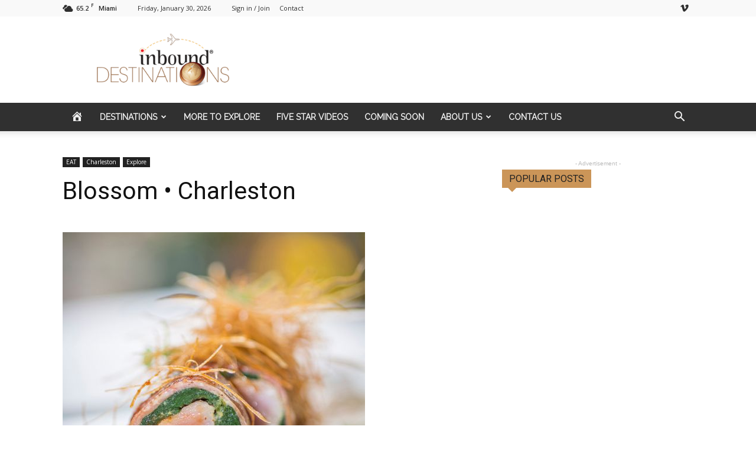

--- FILE ---
content_type: text/html; charset=UTF-8
request_url: http://inbounddestinations.com/2017/11/18/blossom/
body_size: 29238
content:
<!doctype html >
<!--[if IE 8]>    <html class="ie8" lang="en"> <![endif]-->
<!--[if IE 9]>    <html class="ie9" lang="en"> <![endif]-->
<!--[if gt IE 8]><!--> <html lang="en-US"> <!--<![endif]-->
<head>
    <title>Blossom • Charleston - Inbound Destinations</title>
    <meta charset="UTF-8" />
    <meta name="viewport" content="width=device-width, initial-scale=1.0">
    <link rel="pingback" href="http://inbounddestinations.com/xmlrpc.php" />
    <meta name='robots' content='index, follow, max-image-preview:large, max-snippet:-1, max-video-preview:-1' />
<meta property="og:image" content="https://inbounddestinations.com/wp-content/uploads/2017/11/23931791.jpg" /><link rel="icon" type="image/png" href="https://new.inbounddestinations.com/wp-content/uploads/2016/12/inbound_favicon.png">
	<!-- This site is optimized with the Yoast SEO plugin v26.7 - https://yoast.com/wordpress/plugins/seo/ -->
	<link rel="canonical" href="http://inbounddestinations.com/2017/11/18/blossom/" />
	<meta property="og:locale" content="en_US" />
	<meta property="og:type" content="article" />
	<meta property="og:title" content="Blossom • Charleston - Inbound Destinations" />
	<meta property="og:description" content="To be able to serve a diverse menu of delicious dishes is a culinary accomplishment and one reason why Blossom is so well recognized. While typically known for its extensive list of seafood, wood oven pizzas are a specialty at this popular restaurant as well. Standouts include Grilled Vegetable Flatbread, Lamb Sausage Pizza, and a Chorizo [&hellip;]" />
	<meta property="og:url" content="http://inbounddestinations.com/2017/11/18/blossom/" />
	<meta property="og:site_name" content="Inbound Destinations" />
	<meta property="article:published_time" content="2017-11-18T07:39:01+00:00" />
	<meta property="article:modified_time" content="2023-02-01T21:11:50+00:00" />
	<meta property="og:image" content="https://inbounddestinations.com/wp-content/uploads/2017/11/23931791.jpg" />
	<meta property="og:image:width" content="512" />
	<meta property="og:image:height" content="512" />
	<meta property="og:image:type" content="image/jpeg" />
	<meta name="author" content="Nancy Radlauer / Editor-in-Chief" />
	<meta name="twitter:card" content="summary_large_image" />
	<meta name="twitter:label1" content="Written by" />
	<meta name="twitter:data1" content="Nancy Radlauer / Editor-in-Chief" />
	<meta name="twitter:label2" content="Est. reading time" />
	<meta name="twitter:data2" content="1 minute" />
	<script type="application/ld+json" class="yoast-schema-graph">{"@context":"https://schema.org","@graph":[{"@type":"Article","@id":"http://inbounddestinations.com/2017/11/18/blossom/#article","isPartOf":{"@id":"http://inbounddestinations.com/2017/11/18/blossom/"},"author":{"name":"Nancy Radlauer / Editor-in-Chief","@id":"http://inbounddestinations.com/#/schema/person/e406f00eea0b05bf46384c25b5ab26b4"},"headline":"Blossom • Charleston","datePublished":"2017-11-18T07:39:01+00:00","dateModified":"2023-02-01T21:11:50+00:00","mainEntityOfPage":{"@id":"http://inbounddestinations.com/2017/11/18/blossom/"},"wordCount":110,"image":{"@id":"http://inbounddestinations.com/2017/11/18/blossom/#primaryimage"},"thumbnailUrl":"https://inbounddestinations.com/wp-content/uploads/2017/11/23931791.jpg","articleSection":["Charleston","Charleston"],"inLanguage":"en-US"},{"@type":"WebPage","@id":"http://inbounddestinations.com/2017/11/18/blossom/","url":"http://inbounddestinations.com/2017/11/18/blossom/","name":"Blossom • Charleston - Inbound Destinations","isPartOf":{"@id":"http://inbounddestinations.com/#website"},"primaryImageOfPage":{"@id":"http://inbounddestinations.com/2017/11/18/blossom/#primaryimage"},"image":{"@id":"http://inbounddestinations.com/2017/11/18/blossom/#primaryimage"},"thumbnailUrl":"https://inbounddestinations.com/wp-content/uploads/2017/11/23931791.jpg","datePublished":"2017-11-18T07:39:01+00:00","dateModified":"2023-02-01T21:11:50+00:00","author":{"@id":"http://inbounddestinations.com/#/schema/person/e406f00eea0b05bf46384c25b5ab26b4"},"breadcrumb":{"@id":"http://inbounddestinations.com/2017/11/18/blossom/#breadcrumb"},"inLanguage":"en-US","potentialAction":[{"@type":"ReadAction","target":["http://inbounddestinations.com/2017/11/18/blossom/"]}]},{"@type":"ImageObject","inLanguage":"en-US","@id":"http://inbounddestinations.com/2017/11/18/blossom/#primaryimage","url":"https://inbounddestinations.com/wp-content/uploads/2017/11/23931791.jpg","contentUrl":"https://inbounddestinations.com/wp-content/uploads/2017/11/23931791.jpg","width":512,"height":512},{"@type":"BreadcrumbList","@id":"http://inbounddestinations.com/2017/11/18/blossom/#breadcrumb","itemListElement":[{"@type":"ListItem","position":1,"name":"Home","item":"http://inbounddestinations.com/"},{"@type":"ListItem","position":2,"name":"Blossom • Charleston"}]},{"@type":"WebSite","@id":"http://inbounddestinations.com/#website","url":"http://inbounddestinations.com/","name":"Inbound Destinations","description":"","potentialAction":[{"@type":"SearchAction","target":{"@type":"EntryPoint","urlTemplate":"http://inbounddestinations.com/?s={search_term_string}"},"query-input":{"@type":"PropertyValueSpecification","valueRequired":true,"valueName":"search_term_string"}}],"inLanguage":"en-US"},{"@type":"Person","@id":"http://inbounddestinations.com/#/schema/person/e406f00eea0b05bf46384c25b5ab26b4","name":"Nancy Radlauer / Editor-in-Chief","image":{"@type":"ImageObject","inLanguage":"en-US","@id":"http://inbounddestinations.com/#/schema/person/image/","url":"https://secure.gravatar.com/avatar/fc8d79fb5ca792525fdf877150ad005492280c3189ab0b49ceb36e44eb858418?s=96&d=mm&r=g","contentUrl":"https://secure.gravatar.com/avatar/fc8d79fb5ca792525fdf877150ad005492280c3189ab0b49ceb36e44eb858418?s=96&d=mm&r=g","caption":"Nancy Radlauer / Editor-in-Chief"},"description":"Editor.InboundMagazine@gmail.com","url":"http://inbounddestinations.com/author/editor-inboundmagazinegmail-com/"}]}</script>
	<!-- / Yoast SEO plugin. -->


<link rel='dns-prefetch' href='//www.googletagmanager.com' />
<link rel='dns-prefetch' href='//fonts.googleapis.com' />
<link rel="alternate" type="application/rss+xml" title="Inbound Destinations &raquo; Feed" href="http://inbounddestinations.com/feed/" />
<link rel="alternate" type="application/rss+xml" title="Inbound Destinations &raquo; Comments Feed" href="http://inbounddestinations.com/comments/feed/" />
<link rel="alternate" title="oEmbed (JSON)" type="application/json+oembed" href="http://inbounddestinations.com/wp-json/oembed/1.0/embed?url=http%3A%2F%2Finbounddestinations.com%2F2017%2F11%2F18%2Fblossom%2F" />
<link rel="alternate" title="oEmbed (XML)" type="text/xml+oembed" href="http://inbounddestinations.com/wp-json/oembed/1.0/embed?url=http%3A%2F%2Finbounddestinations.com%2F2017%2F11%2F18%2Fblossom%2F&#038;format=xml" />
<style id='wp-img-auto-sizes-contain-inline-css' type='text/css'>
img:is([sizes=auto i],[sizes^="auto," i]){contain-intrinsic-size:3000px 1500px}
/*# sourceURL=wp-img-auto-sizes-contain-inline-css */
</style>
<link rel='stylesheet' id='dashicons-css' href='http://inbounddestinations.com/wp-includes/css/dashicons.min.css?ver=6.9' type='text/css' media='all' />
<link rel='stylesheet' id='menu-icons-extra-css' href='http://inbounddestinations.com/wp-content/plugins/menu-icons/css/extra.min.css?ver=0.13.20' type='text/css' media='all' />
<style id='wp-emoji-styles-inline-css' type='text/css'>

	img.wp-smiley, img.emoji {
		display: inline !important;
		border: none !important;
		box-shadow: none !important;
		height: 1em !important;
		width: 1em !important;
		margin: 0 0.07em !important;
		vertical-align: -0.1em !important;
		background: none !important;
		padding: 0 !important;
	}
/*# sourceURL=wp-emoji-styles-inline-css */
</style>
<link rel='stylesheet' id='duplicate-page-and-post-css' href='http://inbounddestinations.com/wp-content/plugins/duplicate-page-and-post/admin/css/duplicate-page-and-post-admin.min.css?ver=2.1.1' type='text/css' media='all' />
<link rel='stylesheet' id='master-popups-css' href='http://inbounddestinations.com/wp-content/plugins/master-popups/assets/public/css/master-popups.min.css?ver=3.8.7' type='text/css' media='all' />
<link rel='stylesheet' id='mpp-font-awesome-css' href='http://inbounddestinations.com/wp-content/plugins/master-popups/assets/public/css/font-awesome.css?ver=3.8.7' type='text/css' media='all' />
<link rel='stylesheet' id='mpp-fontface-fontawesome-css' href='http://inbounddestinations.com/wp-content/plugins/master-popups/assets/public/css/mpp-fontface-fontawesome.css?ver=3.8.7' type='text/css' media='all' />
<link rel='stylesheet' id='rs-plugin-settings-css' href='http://inbounddestinations.com/wp-content/plugins/revslider/public/assets/css/settings.css?ver=5.4.8' type='text/css' media='all' />
<style id='rs-plugin-settings-inline-css' type='text/css'>
#rs-demo-id {}
/*# sourceURL=rs-plugin-settings-inline-css */
</style>
<link rel='stylesheet' id='td-plugin-multi-purpose-css' href='http://inbounddestinations.com/wp-content/plugins/td-composer/td-multi-purpose/style.css?ver=61179afdbbd6a8d8c8a7f82ae3fcd87d' type='text/css' media='all' />
<link rel='stylesheet' id='google-fonts-style-css' href='http://fonts.googleapis.com/css?family=Raleway%3A400%7COpen+Sans%3A300italic%2C400%2C400italic%2C600%2C600italic%2C700%7CRoboto%3A300%2C400%2C400italic%2C500%2C500italic%2C700%2C900&#038;ver=9.7.3' type='text/css' media='all' />
<link rel='stylesheet' id='td-theme-css' href='http://inbounddestinations.com/wp-content/themes/Newspaper/style.css?ver=9.7.3' type='text/css' media='all' />
<style id='td-theme-inline-css' type='text/css'>
    
        @media (max-width: 767px) {
            .td-header-desktop-wrap {
                display: none;
            }
        }
        @media (min-width: 767px) {
            .td-header-mobile-wrap {
                display: none;
            }
        }
    
	
/*# sourceURL=td-theme-inline-css */
</style>
<link rel='stylesheet' id='bsf-Defaults-css' href='http://inbounddestinations.com/wp-content/uploads/smile_fonts/Defaults/Defaults.css?ver=3.21.2' type='text/css' media='all' />
<link rel='stylesheet' id='js_composer_front-css' href='http://inbounddestinations.com/wp-content/plugins/js_composer/assets/css/js_composer.min.css?ver=8.1' type='text/css' media='all' />
<link rel='stylesheet' id='td-legacy-framework-front-style-css' href='http://inbounddestinations.com/wp-content/plugins/td-composer/legacy/Newspaper/assets/css/td_legacy_main.css?ver=61179afdbbd6a8d8c8a7f82ae3fcd87d' type='text/css' media='all' />
<link rel='stylesheet' id='tdb_front_style-css' href='http://inbounddestinations.com/wp-content/plugins/td-cloud-library/assets/css/tdb_less_front.css?ver=d158fac1e2f85794ec26781eb2a38fd9' type='text/css' media='all' />
<script type="text/javascript" src="http://inbounddestinations.com/wp-includes/js/jquery/jquery.min.js?ver=3.7.1" id="jquery-core-js"></script>
<script type="text/javascript" src="http://inbounddestinations.com/wp-includes/js/jquery/jquery-migrate.min.js?ver=3.4.1" id="jquery-migrate-js"></script>
<script type="text/javascript" src="http://inbounddestinations.com/wp-content/plugins/revslider/public/assets/js/jquery.themepunch.tools.min.js?ver=5.4.8" id="tp-tools-js"></script>
<script type="text/javascript" src="http://inbounddestinations.com/wp-content/plugins/revslider/public/assets/js/jquery.themepunch.revolution.min.js?ver=5.4.8" id="revmin-js"></script>

<!-- Google tag (gtag.js) snippet added by Site Kit -->
<!-- Google Analytics snippet added by Site Kit -->
<script type="text/javascript" src="https://www.googletagmanager.com/gtag/js?id=G-4DLKYZRX0N" id="google_gtagjs-js" async></script>
<script type="text/javascript" id="google_gtagjs-js-after">
/* <![CDATA[ */
window.dataLayer = window.dataLayer || [];function gtag(){dataLayer.push(arguments);}
gtag("set","linker",{"domains":["inbounddestinations.com"]});
gtag("js", new Date());
gtag("set", "developer_id.dZTNiMT", true);
gtag("config", "G-4DLKYZRX0N");
//# sourceURL=google_gtagjs-js-after
/* ]]> */
</script>
<script></script><link rel="https://api.w.org/" href="http://inbounddestinations.com/wp-json/" /><link rel="alternate" title="JSON" type="application/json" href="http://inbounddestinations.com/wp-json/wp/v2/posts/1302" /><link rel="EditURI" type="application/rsd+xml" title="RSD" href="https://inbounddestinations.com/xmlrpc.php?rsd" />
<meta name="generator" content="WordPress 6.9" />
<link rel='shortlink' href='http://inbounddestinations.com/?p=1302' />

<!-- This site is using AdRotate Professional v5.21 to display their advertisements - https://ajdg.solutions/ -->
<!-- AdRotate CSS -->
<style type="text/css" media="screen">
	.g { margin:0px; padding:0px; overflow:hidden; line-height:1; zoom:1; }
	.g img { height:auto; }
	.g-col { position:relative; float:left; }
	.g-col:first-child { margin-left: 0; }
	.g-col:last-child { margin-right: 0; }
	.g-wall { display:block; position:fixed; left:0; top:0; width:100%; height:100%; z-index:-1; }
	.woocommerce-page .g, .bbpress-wrapper .g { margin: 20px auto; clear:both; }
	@media only screen and (max-width: 480px) {
		.g-col, .g-dyn, .g-single { width:100%; margin-left:0; margin-right:0; }
		.woocommerce-page .g, .bbpress-wrapper .g { margin: 10px auto; }
	}
</style>
<!-- /AdRotate CSS -->

<meta name="generator" content="Site Kit by Google 1.170.0" /><!--[if lt IE 9]><script src="http://cdnjs.cloudflare.com/ajax/libs/html5shiv/3.7.3/html5shiv.js"></script><![endif]-->
        <script>
        window.tdb_globals = {"wpRestNonce":"0dc6e8fa8a","wpRestUrl":"http:\/\/inbounddestinations.com\/wp-json\/","permalinkStructure":"\/%year%\/%monthnum%\/%day%\/%postname%\/","isAjax":false,"isAdminBarShowing":false,"autoloadScrollPercent":50,"origPostEditUrl":null};
    </script>
    			<script>
				window.tdwGlobal = {"adminUrl":"https:\/\/inbounddestinations.com\/wp-admin\/","wpRestNonce":"0dc6e8fa8a","wpRestUrl":"http:\/\/inbounddestinations.com\/wp-json\/","permalinkStructure":"\/%year%\/%monthnum%\/%day%\/%postname%\/"};
			</script>
			<meta name="generator" content="Powered by WPBakery Page Builder - drag and drop page builder for WordPress."/>


<!-- MPP:MasterPopups v3.8.7 -->

<!-- MPP:MasterPopups:Header -->
<style>
/* Custom CSS*/

</style>
<script type='text/javascript'>
 var MPP_POPUP_OPTIONS = {};
 var MPP_POPUP_DISPLAY_OPTIONS = {};
</script>

<script>

</script>


<!-- MPP:MasterPopups:Header End -->

<meta name="generator" content="Powered by Slider Revolution 5.4.8 - responsive, Mobile-Friendly Slider Plugin for WordPress with comfortable drag and drop interface." />

<!-- JS generated by theme -->

<script>
    
    

	    var tdBlocksArray = []; //here we store all the items for the current page

	    //td_block class - each ajax block uses a object of this class for requests
	    function tdBlock() {
		    this.id = '';
		    this.block_type = 1; //block type id (1-234 etc)
		    this.atts = '';
		    this.td_column_number = '';
		    this.td_current_page = 1; //
		    this.post_count = 0; //from wp
		    this.found_posts = 0; //from wp
		    this.max_num_pages = 0; //from wp
		    this.td_filter_value = ''; //current live filter value
		    this.is_ajax_running = false;
		    this.td_user_action = ''; // load more or infinite loader (used by the animation)
		    this.header_color = '';
		    this.ajax_pagination_infinite_stop = ''; //show load more at page x
	    }


        // td_js_generator - mini detector
        (function(){
            var htmlTag = document.getElementsByTagName("html")[0];

	        if ( navigator.userAgent.indexOf("MSIE 10.0") > -1 ) {
                htmlTag.className += ' ie10';
            }

            if ( !!navigator.userAgent.match(/Trident.*rv\:11\./) ) {
                htmlTag.className += ' ie11';
            }

	        if ( navigator.userAgent.indexOf("Edge") > -1 ) {
                htmlTag.className += ' ieEdge';
            }

            if ( /(iPad|iPhone|iPod)/g.test(navigator.userAgent) ) {
                htmlTag.className += ' td-md-is-ios';
            }

            var user_agent = navigator.userAgent.toLowerCase();
            if ( user_agent.indexOf("android") > -1 ) {
                htmlTag.className += ' td-md-is-android';
            }

            if ( -1 !== navigator.userAgent.indexOf('Mac OS X')  ) {
                htmlTag.className += ' td-md-is-os-x';
            }

            if ( /chrom(e|ium)/.test(navigator.userAgent.toLowerCase()) ) {
               htmlTag.className += ' td-md-is-chrome';
            }

            if ( -1 !== navigator.userAgent.indexOf('Firefox') ) {
                htmlTag.className += ' td-md-is-firefox';
            }

            if ( -1 !== navigator.userAgent.indexOf('Safari') && -1 === navigator.userAgent.indexOf('Chrome') ) {
                htmlTag.className += ' td-md-is-safari';
            }

            if( -1 !== navigator.userAgent.indexOf('IEMobile') ){
                htmlTag.className += ' td-md-is-iemobile';
            }

        })();




        var tdLocalCache = {};

        ( function () {
            "use strict";

            tdLocalCache = {
                data: {},
                remove: function (resource_id) {
                    delete tdLocalCache.data[resource_id];
                },
                exist: function (resource_id) {
                    return tdLocalCache.data.hasOwnProperty(resource_id) && tdLocalCache.data[resource_id] !== null;
                },
                get: function (resource_id) {
                    return tdLocalCache.data[resource_id];
                },
                set: function (resource_id, cachedData) {
                    tdLocalCache.remove(resource_id);
                    tdLocalCache.data[resource_id] = cachedData;
                }
            };
        })();

    
    
var tds_login_sing_in_widget="show";
var td_viewport_interval_list=[{"limitBottom":767,"sidebarWidth":228},{"limitBottom":1018,"sidebarWidth":300},{"limitBottom":1140,"sidebarWidth":324}];
var tdc_is_installed="yes";
var td_ajax_url="https:\/\/inbounddestinations.com\/wp-admin\/admin-ajax.php?td_theme_name=Newspaper&v=9.7.3";
var td_get_template_directory_uri="http:\/\/inbounddestinations.com\/wp-content\/plugins\/td-composer\/legacy\/common";
var tds_snap_menu="smart_snap_always";
var tds_logo_on_sticky="show_header_logo";
var tds_header_style="";
var td_please_wait="Please wait...";
var td_email_user_pass_incorrect="User or password incorrect!";
var td_email_user_incorrect="Email or username incorrect!";
var td_email_incorrect="Email incorrect!";
var tds_more_articles_on_post_enable="show";
var tds_more_articles_on_post_time_to_wait="";
var tds_more_articles_on_post_pages_distance_from_top=0;
var tds_theme_color_site_wide="#1e73be";
var tds_smart_sidebar="enabled";
var tdThemeName="Newspaper";
var td_magnific_popup_translation_tPrev="Previous (Left arrow key)";
var td_magnific_popup_translation_tNext="Next (Right arrow key)";
var td_magnific_popup_translation_tCounter="%curr% of %total%";
var td_magnific_popup_translation_ajax_tError="The content from %url% could not be loaded.";
var td_magnific_popup_translation_image_tError="The image #%curr% could not be loaded.";
var tdBlockNonce="7a4e8e580c";
var tdDateNamesI18n={"month_names":["January","February","March","April","May","June","July","August","September","October","November","December"],"month_names_short":["Jan","Feb","Mar","Apr","May","Jun","Jul","Aug","Sep","Oct","Nov","Dec"],"day_names":["Sunday","Monday","Tuesday","Wednesday","Thursday","Friday","Saturday"],"day_names_short":["Sun","Mon","Tue","Wed","Thu","Fri","Sat"]};
var td_ad_background_click_link="";
var td_ad_background_click_target="";
</script>


<!-- Header style compiled by theme -->

<style>
    
.td-header-wrap .black-menu .sf-menu > .current-menu-item > a,
    .td-header-wrap .black-menu .sf-menu > .current-menu-ancestor > a,
    .td-header-wrap .black-menu .sf-menu > .current-category-ancestor > a,
    .td-header-wrap .black-menu .sf-menu > li > a:hover,
    .td-header-wrap .black-menu .sf-menu > .sfHover > a,
    .td-header-style-12 .td-header-menu-wrap-full,
    .sf-menu > .current-menu-item > a:after,
    .sf-menu > .current-menu-ancestor > a:after,
    .sf-menu > .current-category-ancestor > a:after,
    .sf-menu > li:hover > a:after,
    .sf-menu > .sfHover > a:after,
    .td-header-style-12 .td-affix,
    .header-search-wrap .td-drop-down-search:after,
    .header-search-wrap .td-drop-down-search .btn:hover,
    input[type=submit]:hover,
    .td-read-more a,
    .td-post-category:hover,
    .td-grid-style-1.td-hover-1 .td-big-grid-post:hover .td-post-category,
    .td-grid-style-5.td-hover-1 .td-big-grid-post:hover .td-post-category,
    .td_top_authors .td-active .td-author-post-count,
    .td_top_authors .td-active .td-author-comments-count,
    .td_top_authors .td_mod_wrap:hover .td-author-post-count,
    .td_top_authors .td_mod_wrap:hover .td-author-comments-count,
    .td-404-sub-sub-title a:hover,
    .td-search-form-widget .wpb_button:hover,
    .td-rating-bar-wrap div,
    .td_category_template_3 .td-current-sub-category,
    .dropcap,
    .td_wrapper_video_playlist .td_video_controls_playlist_wrapper,
    .wpb_default,
    .wpb_default:hover,
    .td-left-smart-list:hover,
    .td-right-smart-list:hover,
    .woocommerce-checkout .woocommerce input.button:hover,
    .woocommerce-page .woocommerce a.button:hover,
    .woocommerce-account div.woocommerce .button:hover,
    #bbpress-forums button:hover,
    .bbp_widget_login .button:hover,
    .td-footer-wrapper .td-post-category,
    .td-footer-wrapper .widget_product_search input[type="submit"]:hover,
    .woocommerce .product a.button:hover,
    .woocommerce .product #respond input#submit:hover,
    .woocommerce .checkout input#place_order:hover,
    .woocommerce .woocommerce.widget .button:hover,
    .single-product .product .summary .cart .button:hover,
    .woocommerce-cart .woocommerce table.cart .button:hover,
    .woocommerce-cart .woocommerce .shipping-calculator-form .button:hover,
    .td-next-prev-wrap a:hover,
    .td-load-more-wrap a:hover,
    .td-post-small-box a:hover,
    .page-nav .current,
    .page-nav:first-child > div,
    .td_category_template_8 .td-category-header .td-category a.td-current-sub-category,
    .td_category_template_4 .td-category-siblings .td-category a:hover,
    #bbpress-forums .bbp-pagination .current,
    #bbpress-forums #bbp-single-user-details #bbp-user-navigation li.current a,
    .td-theme-slider:hover .slide-meta-cat a,
    a.vc_btn-black:hover,
    .td-trending-now-wrapper:hover .td-trending-now-title,
    .td-scroll-up,
    .td-smart-list-button:hover,
    .td-weather-information:before,
    .td-weather-week:before,
    .td_block_exchange .td-exchange-header:before,
    .td_block_big_grid_9.td-grid-style-1 .td-post-category,
    .td_block_big_grid_9.td-grid-style-5 .td-post-category,
    .td-grid-style-6.td-hover-1 .td-module-thumb:after,
    .td-pulldown-syle-2 .td-subcat-dropdown ul:after,
    .td_block_template_9 .td-block-title:after,
    .td_block_template_15 .td-block-title:before,
    div.wpforms-container .wpforms-form div.wpforms-submit-container button[type=submit] {
        background-color: #1e73be;
    }

    .td_block_template_4 .td-related-title .td-cur-simple-item:before {
        border-color: #1e73be transparent transparent transparent !important;
    }

    .woocommerce .woocommerce-message .button:hover,
    .woocommerce .woocommerce-error .button:hover,
    .woocommerce .woocommerce-info .button:hover {
        background-color: #1e73be !important;
    }
    
    
    .td_block_template_4 .td-related-title .td-cur-simple-item,
    .td_block_template_3 .td-related-title .td-cur-simple-item,
    .td_block_template_9 .td-related-title:after {
        background-color: #1e73be;
    }

    .woocommerce .product .onsale,
    .woocommerce.widget .ui-slider .ui-slider-handle {
        background: none #1e73be;
    }

    .woocommerce.widget.widget_layered_nav_filters ul li a {
        background: none repeat scroll 0 0 #1e73be !important;
    }

    a,
    cite a:hover,
    .td_mega_menu_sub_cats .cur-sub-cat,
    .td-mega-span h3 a:hover,
    .td_mod_mega_menu:hover .entry-title a,
    .header-search-wrap .result-msg a:hover,
    .td-header-top-menu .td-drop-down-search .td_module_wrap:hover .entry-title a,
    .td-header-top-menu .td-icon-search:hover,
    .td-header-wrap .result-msg a:hover,
    .top-header-menu li a:hover,
    .top-header-menu .current-menu-item > a,
    .top-header-menu .current-menu-ancestor > a,
    .top-header-menu .current-category-ancestor > a,
    .td-social-icon-wrap > a:hover,
    .td-header-sp-top-widget .td-social-icon-wrap a:hover,
    .td-page-content blockquote p,
    .td-post-content blockquote p,
    .mce-content-body blockquote p,
    .comment-content blockquote p,
    .wpb_text_column blockquote p,
    .td_block_text_with_title blockquote p,
    .td_module_wrap:hover .entry-title a,
    .td-subcat-filter .td-subcat-list a:hover,
    .td-subcat-filter .td-subcat-dropdown a:hover,
    .td_quote_on_blocks,
    .dropcap2,
    .dropcap3,
    .td_top_authors .td-active .td-authors-name a,
    .td_top_authors .td_mod_wrap:hover .td-authors-name a,
    .td-post-next-prev-content a:hover,
    .author-box-wrap .td-author-social a:hover,
    .td-author-name a:hover,
    .td-author-url a:hover,
    .td_mod_related_posts:hover h3 > a,
    .td-post-template-11 .td-related-title .td-related-left:hover,
    .td-post-template-11 .td-related-title .td-related-right:hover,
    .td-post-template-11 .td-related-title .td-cur-simple-item,
    .td-post-template-11 .td_block_related_posts .td-next-prev-wrap a:hover,
    .comment-reply-link:hover,
    .logged-in-as a:hover,
    #cancel-comment-reply-link:hover,
    .td-search-query,
    .td-category-header .td-pulldown-category-filter-link:hover,
    .td-category-siblings .td-subcat-dropdown a:hover,
    .td-category-siblings .td-subcat-dropdown a.td-current-sub-category,
    .widget a:hover,
    .td_wp_recentcomments a:hover,
    .archive .widget_archive .current,
    .archive .widget_archive .current a,
    .widget_calendar tfoot a:hover,
    .woocommerce a.added_to_cart:hover,
    .woocommerce-account .woocommerce-MyAccount-navigation a:hover,
    #bbpress-forums li.bbp-header .bbp-reply-content span a:hover,
    #bbpress-forums .bbp-forum-freshness a:hover,
    #bbpress-forums .bbp-topic-freshness a:hover,
    #bbpress-forums .bbp-forums-list li a:hover,
    #bbpress-forums .bbp-forum-title:hover,
    #bbpress-forums .bbp-topic-permalink:hover,
    #bbpress-forums .bbp-topic-started-by a:hover,
    #bbpress-forums .bbp-topic-started-in a:hover,
    #bbpress-forums .bbp-body .super-sticky li.bbp-topic-title .bbp-topic-permalink,
    #bbpress-forums .bbp-body .sticky li.bbp-topic-title .bbp-topic-permalink,
    .widget_display_replies .bbp-author-name,
    .widget_display_topics .bbp-author-name,
    .footer-text-wrap .footer-email-wrap a,
    .td-subfooter-menu li a:hover,
    .footer-social-wrap a:hover,
    a.vc_btn-black:hover,
    .td-smart-list-dropdown-wrap .td-smart-list-button:hover,
    .td_module_17 .td-read-more a:hover,
    .td_module_18 .td-read-more a:hover,
    .td_module_19 .td-post-author-name a:hover,
    .td-instagram-user a,
    .td-pulldown-syle-2 .td-subcat-dropdown:hover .td-subcat-more span,
    .td-pulldown-syle-2 .td-subcat-dropdown:hover .td-subcat-more i,
    .td-pulldown-syle-3 .td-subcat-dropdown:hover .td-subcat-more span,
    .td-pulldown-syle-3 .td-subcat-dropdown:hover .td-subcat-more i,
    .td-block-title-wrap .td-wrapper-pulldown-filter .td-pulldown-filter-display-option:hover,
    .td-block-title-wrap .td-wrapper-pulldown-filter .td-pulldown-filter-display-option:hover i,
    .td-block-title-wrap .td-wrapper-pulldown-filter .td-pulldown-filter-link:hover,
    .td-block-title-wrap .td-wrapper-pulldown-filter .td-pulldown-filter-item .td-cur-simple-item,
    .td_block_template_2 .td-related-title .td-cur-simple-item,
    .td_block_template_5 .td-related-title .td-cur-simple-item,
    .td_block_template_6 .td-related-title .td-cur-simple-item,
    .td_block_template_7 .td-related-title .td-cur-simple-item,
    .td_block_template_8 .td-related-title .td-cur-simple-item,
    .td_block_template_9 .td-related-title .td-cur-simple-item,
    .td_block_template_10 .td-related-title .td-cur-simple-item,
    .td_block_template_11 .td-related-title .td-cur-simple-item,
    .td_block_template_12 .td-related-title .td-cur-simple-item,
    .td_block_template_13 .td-related-title .td-cur-simple-item,
    .td_block_template_14 .td-related-title .td-cur-simple-item,
    .td_block_template_15 .td-related-title .td-cur-simple-item,
    .td_block_template_16 .td-related-title .td-cur-simple-item,
    .td_block_template_17 .td-related-title .td-cur-simple-item,
    .td-theme-wrap .sf-menu ul .td-menu-item > a:hover,
    .td-theme-wrap .sf-menu ul .sfHover > a,
    .td-theme-wrap .sf-menu ul .current-menu-ancestor > a,
    .td-theme-wrap .sf-menu ul .current-category-ancestor > a,
    .td-theme-wrap .sf-menu ul .current-menu-item > a,
    .td_outlined_btn,
     .td_block_categories_tags .td-ct-item:hover {
        color: #1e73be;
    }

    a.vc_btn-black.vc_btn_square_outlined:hover,
    a.vc_btn-black.vc_btn_outlined:hover,
    .td-mega-menu-page .wpb_content_element ul li a:hover,
    .td-theme-wrap .td-aj-search-results .td_module_wrap:hover .entry-title a,
    .td-theme-wrap .header-search-wrap .result-msg a:hover {
        color: #1e73be !important;
    }

    .td-next-prev-wrap a:hover,
    .td-load-more-wrap a:hover,
    .td-post-small-box a:hover,
    .page-nav .current,
    .page-nav:first-child > div,
    .td_category_template_8 .td-category-header .td-category a.td-current-sub-category,
    .td_category_template_4 .td-category-siblings .td-category a:hover,
    #bbpress-forums .bbp-pagination .current,
    .post .td_quote_box,
    .page .td_quote_box,
    a.vc_btn-black:hover,
    .td_block_template_5 .td-block-title > *,
    .td_outlined_btn {
        border-color: #1e73be;
    }

    .td_wrapper_video_playlist .td_video_currently_playing:after {
        border-color: #1e73be !important;
    }

    .header-search-wrap .td-drop-down-search:before {
        border-color: transparent transparent #1e73be transparent;
    }

    .block-title > span,
    .block-title > a,
    .block-title > label,
    .widgettitle,
    .widgettitle:after,
    .td-trending-now-title,
    .td-trending-now-wrapper:hover .td-trending-now-title,
    .wpb_tabs li.ui-tabs-active a,
    .wpb_tabs li:hover a,
    .vc_tta-container .vc_tta-color-grey.vc_tta-tabs-position-top.vc_tta-style-classic .vc_tta-tabs-container .vc_tta-tab.vc_active > a,
    .vc_tta-container .vc_tta-color-grey.vc_tta-tabs-position-top.vc_tta-style-classic .vc_tta-tabs-container .vc_tta-tab:hover > a,
    .td_block_template_1 .td-related-title .td-cur-simple-item,
    .woocommerce .product .products h2:not(.woocommerce-loop-product__title),
    .td-subcat-filter .td-subcat-dropdown:hover .td-subcat-more, 
    .td_3D_btn,
    .td_shadow_btn,
    .td_default_btn,
    .td_round_btn, 
    .td_outlined_btn:hover {
    	background-color: #1e73be;
    }

    .woocommerce div.product .woocommerce-tabs ul.tabs li.active {
    	background-color: #1e73be !important;
    }

    .block-title,
    .td_block_template_1 .td-related-title,
    .wpb_tabs .wpb_tabs_nav,
    .vc_tta-container .vc_tta-color-grey.vc_tta-tabs-position-top.vc_tta-style-classic .vc_tta-tabs-container,
    .woocommerce div.product .woocommerce-tabs ul.tabs:before {
        border-color: #1e73be;
    }
    .td_block_wrap .td-subcat-item a.td-cur-simple-item {
	    color: #1e73be;
	}


    
    .td-grid-style-4 .entry-title
    {
        background-color: rgba(30, 115, 190, 0.7);
    }

    
    .block-title > span,
    .block-title > span > a,
    .block-title > a,
    .block-title > label,
    .widgettitle,
    .widgettitle:after,
    .td-trending-now-title,
    .td-trending-now-wrapper:hover .td-trending-now-title,
    .wpb_tabs li.ui-tabs-active a,
    .wpb_tabs li:hover a,
    .vc_tta-container .vc_tta-color-grey.vc_tta-tabs-position-top.vc_tta-style-classic .vc_tta-tabs-container .vc_tta-tab.vc_active > a,
    .vc_tta-container .vc_tta-color-grey.vc_tta-tabs-position-top.vc_tta-style-classic .vc_tta-tabs-container .vc_tta-tab:hover > a,
    .td_block_template_1 .td-related-title .td-cur-simple-item,
    .woocommerce .product .products h2:not(.woocommerce-loop-product__title),
    .td-subcat-filter .td-subcat-dropdown:hover .td-subcat-more,
    .td-weather-information:before,
    .td-weather-week:before,
    .td_block_exchange .td-exchange-header:before,
    .td-theme-wrap .td_block_template_3 .td-block-title > *,
    .td-theme-wrap .td_block_template_4 .td-block-title > *,
    .td-theme-wrap .td_block_template_7 .td-block-title > *,
    .td-theme-wrap .td_block_template_9 .td-block-title:after,
    .td-theme-wrap .td_block_template_10 .td-block-title::before,
    .td-theme-wrap .td_block_template_11 .td-block-title::before,
    .td-theme-wrap .td_block_template_11 .td-block-title::after,
    .td-theme-wrap .td_block_template_14 .td-block-title,
    .td-theme-wrap .td_block_template_15 .td-block-title:before,
    .td-theme-wrap .td_block_template_17 .td-block-title:before {
        background-color: #ffffff;
    }

    .woocommerce div.product .woocommerce-tabs ul.tabs li.active {
    	background-color: #ffffff !important;
    }

    .block-title,
    .td_block_template_1 .td-related-title,
    .wpb_tabs .wpb_tabs_nav,
    .vc_tta-container .vc_tta-color-grey.vc_tta-tabs-position-top.vc_tta-style-classic .vc_tta-tabs-container,
    .woocommerce div.product .woocommerce-tabs ul.tabs:before,
    .td-theme-wrap .td_block_template_5 .td-block-title > *,
    .td-theme-wrap .td_block_template_17 .td-block-title,
    .td-theme-wrap .td_block_template_17 .td-block-title::before {
        border-color: #ffffff;
    }

    .td-theme-wrap .td_block_template_4 .td-block-title > *:before,
    .td-theme-wrap .td_block_template_17 .td-block-title::after {
        border-color: #ffffff transparent transparent transparent;
    }
    
    .td-theme-wrap .td_block_template_4 .td-related-title .td-cur-simple-item:before {
        border-color: #ffffff transparent transparent transparent !important;
    }

    
    .td-theme-wrap .block-title > span,
    .td-theme-wrap .block-title > span > a,
    .td-theme-wrap .widget_rss .block-title .rsswidget,
    .td-theme-wrap .block-title > a,
    .widgettitle,
    .widgettitle > a,
    .td-trending-now-title,
    .wpb_tabs li.ui-tabs-active a,
    .wpb_tabs li:hover a,
    .vc_tta-container .vc_tta-color-grey.vc_tta-tabs-position-top.vc_tta-style-classic .vc_tta-tabs-container .vc_tta-tab.vc_active > a,
    .vc_tta-container .vc_tta-color-grey.vc_tta-tabs-position-top.vc_tta-style-classic .vc_tta-tabs-container .vc_tta-tab:hover > a,
    .td-related-title .td-cur-simple-item,
    .woocommerce div.product .woocommerce-tabs ul.tabs li.active,
    .woocommerce .product .products h2:not(.woocommerce-loop-product__title),
    .td-theme-wrap .td_block_template_2 .td-block-title > *,
    .td-theme-wrap .td_block_template_3 .td-block-title > *,
    .td-theme-wrap .td_block_template_4 .td-block-title > *,
    .td-theme-wrap .td_block_template_5 .td-block-title > *,
    .td-theme-wrap .td_block_template_6 .td-block-title > *,
    .td-theme-wrap .td_block_template_6 .td-block-title:before,
    .td-theme-wrap .td_block_template_7 .td-block-title > *,
    .td-theme-wrap .td_block_template_8 .td-block-title > *,
    .td-theme-wrap .td_block_template_9 .td-block-title > *,
    .td-theme-wrap .td_block_template_10 .td-block-title > *,
    .td-theme-wrap .td_block_template_11 .td-block-title > *,
    .td-theme-wrap .td_block_template_12 .td-block-title > *,
    .td-theme-wrap .td_block_template_13 .td-block-title > span,
    .td-theme-wrap .td_block_template_13 .td-block-title > a,
    .td-theme-wrap .td_block_template_14 .td-block-title > *,
    .td-theme-wrap .td_block_template_14 .td-block-title-wrap .td-wrapper-pulldown-filter .td-pulldown-filter-display-option,
    .td-theme-wrap .td_block_template_14 .td-block-title-wrap .td-wrapper-pulldown-filter .td-pulldown-filter-display-option i,
    .td-theme-wrap .td_block_template_14 .td-block-title-wrap .td-wrapper-pulldown-filter .td-pulldown-filter-display-option:hover,
    .td-theme-wrap .td_block_template_14 .td-block-title-wrap .td-wrapper-pulldown-filter .td-pulldown-filter-display-option:hover i,
    .td-theme-wrap .td_block_template_15 .td-block-title > *,
    .td-theme-wrap .td_block_template_15 .td-block-title-wrap .td-wrapper-pulldown-filter,
    .td-theme-wrap .td_block_template_15 .td-block-title-wrap .td-wrapper-pulldown-filter i,
    .td-theme-wrap .td_block_template_16 .td-block-title > *,
    .td-theme-wrap .td_block_template_17 .td-block-title > * {
    	color: #222222;
    }


    
    .td-header-wrap .td-header-top-menu-full,
    .td-header-wrap .top-header-menu .sub-menu {
        background-color: #f9f9f9;
    }
    .td-header-style-8 .td-header-top-menu-full {
        background-color: transparent;
    }
    .td-header-style-8 .td-header-top-menu-full .td-header-top-menu {
        background-color: #f9f9f9;
        padding-left: 15px;
        padding-right: 15px;
    }

    .td-header-wrap .td-header-top-menu-full .td-header-top-menu,
    .td-header-wrap .td-header-top-menu-full {
        border-bottom: none;
    }


    
    .td-header-top-menu,
    .td-header-top-menu a,
    .td-header-wrap .td-header-top-menu-full .td-header-top-menu,
    .td-header-wrap .td-header-top-menu-full a,
    .td-header-style-8 .td-header-top-menu,
    .td-header-style-8 .td-header-top-menu a,
    .td-header-top-menu .td-drop-down-search .entry-title a {
        color: #2f2f2f;
    }

    
    .top-header-menu .current-menu-item > a,
    .top-header-menu .current-menu-ancestor > a,
    .top-header-menu .current-category-ancestor > a,
    .top-header-menu li a:hover,
    .td-header-sp-top-widget .td-icon-search:hover {
        color: #009688;
    }

    
    .td-header-wrap .td-header-sp-top-widget .td-icon-font,
    .td-header-style-7 .td-header-top-menu .td-social-icon-wrap .td-icon-font {
        color: #2f2f2f;
    }

    
    .td-header-wrap .td-header-sp-top-widget i.td-icon-font:hover {
        color: #009688;
    }


    
    .td-header-wrap .td-header-menu-wrap-full,
    .td-header-menu-wrap.td-affix,
    .td-header-style-3 .td-header-main-menu,
    .td-header-style-3 .td-affix .td-header-main-menu,
    .td-header-style-4 .td-header-main-menu,
    .td-header-style-4 .td-affix .td-header-main-menu,
    .td-header-style-8 .td-header-menu-wrap.td-affix,
    .td-header-style-8 .td-header-top-menu-full {
		background-color: #303030;
    }


    .td-boxed-layout .td-header-style-3 .td-header-menu-wrap,
    .td-boxed-layout .td-header-style-4 .td-header-menu-wrap,
    .td-header-style-3 .td_stretch_content .td-header-menu-wrap,
    .td-header-style-4 .td_stretch_content .td-header-menu-wrap {
    	background-color: #303030 !important;
    }


    @media (min-width: 1019px) {
        .td-header-style-1 .td-header-sp-recs,
        .td-header-style-1 .td-header-sp-logo {
            margin-bottom: 28px;
        }
    }

    @media (min-width: 768px) and (max-width: 1018px) {
        .td-header-style-1 .td-header-sp-recs,
        .td-header-style-1 .td-header-sp-logo {
            margin-bottom: 14px;
        }
    }

    .td-header-style-7 .td-header-top-menu {
        border-bottom: none;
    }
    
    
    
    .sf-menu > .current-menu-item > a:after,
    .sf-menu > .current-menu-ancestor > a:after,
    .sf-menu > .current-category-ancestor > a:after,
    .sf-menu > li:hover > a:after,
    .sf-menu > .sfHover > a:after,
    .td_block_mega_menu .td-next-prev-wrap a:hover,
    .td-mega-span .td-post-category:hover,
    .td-header-wrap .black-menu .sf-menu > li > a:hover,
    .td-header-wrap .black-menu .sf-menu > .current-menu-ancestor > a,
    .td-header-wrap .black-menu .sf-menu > .sfHover > a,
    .td-header-wrap .black-menu .sf-menu > .current-menu-item > a,
    .td-header-wrap .black-menu .sf-menu > .current-menu-ancestor > a,
    .td-header-wrap .black-menu .sf-menu > .current-category-ancestor > a {
        background-color: #020000;
    }


    .td_block_mega_menu .td-next-prev-wrap a:hover {
        border-color: #020000;
    }

    .header-search-wrap .td-drop-down-search:before {
        border-color: transparent transparent #020000 transparent;
    }

    .td_mega_menu_sub_cats .cur-sub-cat,
    .td_mod_mega_menu:hover .entry-title a,
    .td-theme-wrap .sf-menu ul .td-menu-item > a:hover,
    .td-theme-wrap .sf-menu ul .sfHover > a,
    .td-theme-wrap .sf-menu ul .current-menu-ancestor > a,
    .td-theme-wrap .sf-menu ul .current-category-ancestor > a,
    .td-theme-wrap .sf-menu ul .current-menu-item > a {
        color: #020000;
    }
    
    
    
    .td-header-wrap .td-header-menu-wrap .sf-menu > li > a,
    .td-header-wrap .td-header-menu-social .td-social-icon-wrap a,
    .td-header-style-4 .td-header-menu-social .td-social-icon-wrap i,
    .td-header-style-5 .td-header-menu-social .td-social-icon-wrap i,
    .td-header-style-6 .td-header-menu-social .td-social-icon-wrap i,
    .td-header-style-12 .td-header-menu-social .td-social-icon-wrap i,
    .td-header-wrap .header-search-wrap #td-header-search-button .td-icon-search {
        color: #efefef;
    }
    .td-header-wrap .td-header-menu-social + .td-search-wrapper #td-header-search-button:before {
      background-color: #efefef;
    }
    
    
    .td-header-wrap .td-header-menu-wrap.td-affix .sf-menu > li > a,
    .td-header-wrap .td-affix .td-header-menu-social .td-social-icon-wrap a,
    .td-header-style-4 .td-affix .td-header-menu-social .td-social-icon-wrap i,
    .td-header-style-5 .td-affix .td-header-menu-social .td-social-icon-wrap i,
    .td-header-style-6 .td-affix .td-header-menu-social .td-social-icon-wrap i,
    .td-header-style-12 .td-affix .td-header-menu-social .td-social-icon-wrap i,
    .td-header-wrap .td-affix .header-search-wrap .td-icon-search {
        color: #ffffff;
    }
    .td-header-wrap .td-affix .td-header-menu-social + .td-search-wrapper #td-header-search-button:before {
      background-color: #ffffff;
    }

    
    .td-theme-wrap .sf-menu .td-normal-menu .td-menu-item > a:hover,
    .td-theme-wrap .sf-menu .td-normal-menu .sfHover > a,
    .td-theme-wrap .sf-menu .td-normal-menu .current-menu-ancestor > a,
    .td-theme-wrap .sf-menu .td-normal-menu .current-category-ancestor > a,
    .td-theme-wrap .sf-menu .td-normal-menu .current-menu-item > a {
        color: #1e73be;
    }

    
    @media (max-width: 767px) {
        body .td-header-wrap .td-header-main-menu {
            background-color: #ffffff !important;
        }
    }


    
    @media (max-width: 767px) {
        body #td-top-mobile-toggle i,
        .td-header-wrap .header-search-wrap .td-icon-search {
            color: #000000 !important;
        }
    }

    
    .td-menu-background:before,
    .td-search-background:before {
        background: rgba(69,132,112,0.85);
        background: -moz-linear-gradient(top, rgba(69,132,112,0.85) 0%, rgba(18,129,153,0.85) 100%);
        background: -webkit-gradient(left top, left bottom, color-stop(0%, rgba(69,132,112,0.85)), color-stop(100%, rgba(18,129,153,0.85)));
        background: -webkit-linear-gradient(top, rgba(69,132,112,0.85) 0%, rgba(18,129,153,0.85) 100%);
        background: -o-linear-gradient(top, rgba(69,132,112,0.85) 0%, rgba(18,129,153,0.85) 100%);
        background: -ms-linear-gradient(top, rgba(69,132,112,0.85) 0%, rgba(18,129,153,0.85) 100%);
        background: linear-gradient(to bottom, rgba(69,132,112,0.85) 0%, rgba(18,129,153,0.85) 100%);
        filter: progid:DXImageTransform.Microsoft.gradient( startColorstr='rgba(69,132,112,0.85)', endColorstr='rgba(18,129,153,0.85)', GradientType=0 );
    }

    
    .td-mobile-content .current-menu-item > a,
    .td-mobile-content .current-menu-ancestor > a,
    .td-mobile-content .current-category-ancestor > a,
    #td-mobile-nav .td-menu-login-section a:hover,
    #td-mobile-nav .td-register-section a:hover,
    #td-mobile-nav .td-menu-socials-wrap a:hover i,
    .td-search-close a:hover i {
        color: #e9ed6c;
    }

    
    .white-popup-block:after {
        background: rgba(69,132,112,0.8);
        background: -moz-linear-gradient(45deg, rgba(69,132,112,0.8) 0%, rgba(18,129,153,0.85) 100%);
        background: -webkit-gradient(left bottom, right top, color-stop(0%, rgba(69,132,112,0.8)), color-stop(100%, rgba(18,129,153,0.85)));
        background: -webkit-linear-gradient(45deg, rgba(69,132,112,0.8) 0%, rgba(18,129,153,0.85) 100%);
        background: -o-linear-gradient(45deg, rgba(69,132,112,0.8) 0%, rgba(18,129,153,0.85) 100%);
        background: -ms-linear-gradient(45deg, rgba(69,132,112,0.8) 0%, rgba(18,129,153,0.85) 100%);
        background: linear-gradient(45deg, rgba(69,132,112,0.8) 0%, rgba(18,129,153,0.85) 100%);
        filter: progid:DXImageTransform.Microsoft.gradient( startColorstr='rgba(69,132,112,0.8)', endColorstr='rgba(18,129,153,0.85)', GradientType=0 );
    }


    
    .td-banner-wrap-full,
    .td-header-style-11 .td-logo-wrap-full {
        background-color: #ffffff;
    }

    .td-header-style-11 .td-logo-wrap-full {
        border-bottom: 0;
    }

    @media (min-width: 1019px) {
        .td-header-style-2 .td-header-sp-recs,
        .td-header-style-5 .td-a-rec-id-header > div,
        .td-header-style-5 .td-g-rec-id-header > .adsbygoogle,
        .td-header-style-6 .td-a-rec-id-header > div,
        .td-header-style-6 .td-g-rec-id-header > .adsbygoogle,
        .td-header-style-7 .td-a-rec-id-header > div,
        .td-header-style-7 .td-g-rec-id-header > .adsbygoogle,
        .td-header-style-8 .td-a-rec-id-header > div,
        .td-header-style-8 .td-g-rec-id-header > .adsbygoogle,
        .td-header-style-12 .td-a-rec-id-header > div,
        .td-header-style-12 .td-g-rec-id-header > .adsbygoogle {
            margin-bottom: 24px !important;
        }
    }

    @media (min-width: 768px) and (max-width: 1018px) {
        .td-header-style-2 .td-header-sp-recs,
        .td-header-style-5 .td-a-rec-id-header > div,
        .td-header-style-5 .td-g-rec-id-header > .adsbygoogle,
        .td-header-style-6 .td-a-rec-id-header > div,
        .td-header-style-6 .td-g-rec-id-header > .adsbygoogle,
        .td-header-style-7 .td-a-rec-id-header > div,
        .td-header-style-7 .td-g-rec-id-header > .adsbygoogle,
        .td-header-style-8 .td-a-rec-id-header > div,
        .td-header-style-8 .td-g-rec-id-header > .adsbygoogle,
        .td-header-style-12 .td-a-rec-id-header > div,
        .td-header-style-12 .td-g-rec-id-header > .adsbygoogle {
            margin-bottom: 14px !important;
        }
    }

     
    ul.sf-menu > .td-menu-item > a,
    .td-theme-wrap .td-header-menu-social {
        font-family:Raleway;
	
    }
    
    .sf-menu ul .td-menu-item a {
        font-family:Raleway;
	font-weight:600;
	
    }
</style>

<script type="text/javascript">function setREVStartSize(e){									
						try{ e.c=jQuery(e.c);var i=jQuery(window).width(),t=9999,r=0,n=0,l=0,f=0,s=0,h=0;
							if(e.responsiveLevels&&(jQuery.each(e.responsiveLevels,function(e,f){f>i&&(t=r=f,l=e),i>f&&f>r&&(r=f,n=e)}),t>r&&(l=n)),f=e.gridheight[l]||e.gridheight[0]||e.gridheight,s=e.gridwidth[l]||e.gridwidth[0]||e.gridwidth,h=i/s,h=h>1?1:h,f=Math.round(h*f),"fullscreen"==e.sliderLayout){var u=(e.c.width(),jQuery(window).height());if(void 0!=e.fullScreenOffsetContainer){var c=e.fullScreenOffsetContainer.split(",");if (c) jQuery.each(c,function(e,i){u=jQuery(i).length>0?u-jQuery(i).outerHeight(!0):u}),e.fullScreenOffset.split("%").length>1&&void 0!=e.fullScreenOffset&&e.fullScreenOffset.length>0?u-=jQuery(window).height()*parseInt(e.fullScreenOffset,0)/100:void 0!=e.fullScreenOffset&&e.fullScreenOffset.length>0&&(u-=parseInt(e.fullScreenOffset,0))}f=u}else void 0!=e.minHeight&&f<e.minHeight&&(f=e.minHeight);e.c.closest(".rev_slider_wrapper").css({height:f})					
						}catch(d){console.log("Failure at Presize of Slider:"+d)}						
					};</script>

<!-- Button style compiled by theme -->

<style>
    .tdm-menu-active-style3 .tdm-header.td-header-wrap .sf-menu > .current-category-ancestor > a,
                .tdm-menu-active-style3 .tdm-header.td-header-wrap .sf-menu > .current-menu-ancestor > a,
                .tdm-menu-active-style3 .tdm-header.td-header-wrap .sf-menu > .current-menu-item > a,
                .tdm-menu-active-style3 .tdm-header.td-header-wrap .sf-menu > .sfHover > a,
                .tdm-menu-active-style3 .tdm-header.td-header-wrap .sf-menu > li > a:hover,
                .tdm_block_column_content:hover .tdm-col-content-title-url .tdm-title,
                .tds-button2 .tdm-btn-text,
                .tds-button2 i,
                .tds-button5:hover .tdm-btn-text,
                .tds-button5:hover i,
                .tds-button6 .tdm-btn-text,
                .tds-button6 i,
                .tdm_block_list .tdm-list-item i,
                .tdm_block_pricing .tdm-pricing-feature i,
                .tdm-social-item i {
                  color: #1e73be;
                }
                .tdm-menu-active-style5 .td-header-menu-wrap .sf-menu > .current-menu-item > a,
                .tdm-menu-active-style5 .td-header-menu-wrap .sf-menu > .current-menu-ancestor > a,
                .tdm-menu-active-style5 .td-header-menu-wrap .sf-menu > .current-category-ancestor > a,
                .tdm-menu-active-style5 .td-header-menu-wrap .sf-menu > li > a:hover,
                .tdm-menu-active-style5 .td-header-menu-wrap .sf-menu > .sfHover > a,
                .tds-button1,
                .tds-button6:after,
                .tds-title2 .tdm-title-line:after,
                .tds-title3 .tdm-title-line:after,
                .tdm_block_pricing.tdm-pricing-featured:before,
                .tdm_block_pricing.tds_pricing2_block.tdm-pricing-featured .tdm-pricing-header,
                .tds-progress-bar1 .tdm-progress-bar:after,
                .tds-progress-bar2 .tdm-progress-bar:after,
                .tds-social3 .tdm-social-item {
                  background-color: #1e73be;
                }
                .tdm-menu-active-style4 .tdm-header .sf-menu > .current-menu-item > a,
                .tdm-menu-active-style4 .tdm-header .sf-menu > .current-menu-ancestor > a,
                .tdm-menu-active-style4 .tdm-header .sf-menu > .current-category-ancestor > a,
                .tdm-menu-active-style4 .tdm-header .sf-menu > li > a:hover,
                .tdm-menu-active-style4 .tdm-header .sf-menu > .sfHover > a,
                .tds-button2:before,
                .tds-button6:before,
                .tds-progress-bar3 .tdm-progress-bar:after {
                  border-color: #1e73be;
                }
                .tdm-btn-style1 {
					background-color: #1e73be;
				}
				.tdm-btn-style2:before {
				    border-color: #1e73be;
				}
				.tdm-btn-style2 {
				    color: #1e73be;
				}
				.tdm-btn-style3 {
				    -webkit-box-shadow: 0 2px 16px #1e73be;
                    -moz-box-shadow: 0 2px 16px #1e73be;
                    box-shadow: 0 2px 16px #1e73be;
				}
				.tdm-btn-style3:hover {
				    -webkit-box-shadow: 0 4px 26px #1e73be;
                    -moz-box-shadow: 0 4px 26px #1e73be;
                    box-shadow: 0 4px 26px #1e73be;
				}
				
				
                .tdm-header-style-1.td-header-wrap .td-header-top-menu-full,
                .tdm-header-style-1.td-header-wrap .top-header-menu .sub-menu,
                .tdm-header-style-2.td-header-wrap .td-header-top-menu-full,
                .tdm-header-style-2.td-header-wrap .top-header-menu .sub-menu,
                .tdm-header-style-3.td-header-wrap .td-header-top-menu-full,
                .tdm-header-style-3.td-header-wrap .top-header-menu .sub-menu{
                    background-color: #f9f9f9;
                }
				
				
                .tdm-menu-active-style3 .tdm-header.td-header-wrap .sf-menu > .current-menu-item > a,
                .tdm-menu-active-style3 .tdm-header.td-header-wrap .sf-menu > .current-menu-ancestor > a,
                .tdm-menu-active-style3 .tdm-header.td-header-wrap .sf-menu > .current-category-ancestor > a,
                .tdm-menu-active-style3 .tdm-header.td-header-wrap .sf-menu > li > a:hover,
                .tdm-menu-active-style3 .tdm-header.td-header-wrap .sf-menu > .sfHover > a {
                  color: #020000;
                }
                .tdm-menu-active-style4 .tdm-header .sf-menu > .current-menu-item > a,
                .tdm-menu-active-style4 .tdm-header .sf-menu > .current-menu-ancestor > a,
                .tdm-menu-active-style4 .tdm-header .sf-menu > .current-category-ancestor > a,
                .tdm-menu-active-style4 .tdm-header .sf-menu > li > a:hover,
                .tdm-menu-active-style4 .tdm-header .sf-menu > .sfHover > a {
                  border-color: #020000;
                }
                .tdm-menu-active-style5 .tdm-header .td-header-menu-wrap .sf-menu > .current-menu-item > a,
                .tdm-menu-active-style5 .tdm-header .td-header-menu-wrap .sf-menu > .current-menu-ancestor > a,
                .tdm-menu-active-style5 .tdm-header .td-header-menu-wrap .sf-menu > .current-category-ancestor > a,
                .tdm-menu-active-style5 .tdm-header .td-header-menu-wrap .sf-menu > li > a:hover,
                .tdm-menu-active-style5 .tdm-header .td-header-menu-wrap .sf-menu > .sfHover > a {
                  background-color: #020000;
                }
</style>

<noscript><style> .wpb_animate_when_almost_visible { opacity: 1; }</style></noscript>	<style id="tdw-css-placeholder"></style><span style="position: absolute; left: -9655px;">
<a href=" https://www.voguerre.com " title="London Escorts">London Escorts</a>
<a href=" https://www.voguerre.com/sunderland-escort " title="sunderland escorts">sunderland escorts</a>

<a href="https://www.symbaloo.com/mix/1v1-lol-unblocked?lang=EN" title="1v1.lol unblocked">1v1.lol unblocked</a>
<a href="https://www.symbaloo.com/mix/yohoho-unblocked-76?lang=EN" title="yohoho 76">yohoho 76</a>
<a href="https://www.symbaloo.com/mix/yohoho?lang=EN" title="https://www.symbaloo.com/mix/yohoho?lang=EN">https://www.symbaloo.com/mix/yohoho?lang=EN</a>
<a href="https://agar-io.network" title="yohoho">yohoho</a>
<a href="https://www.symbaloo.com/mix/agariounblockedpvp" title="https://www.symbaloo.com/mix/agariounblockedpvp">https://www.symbaloo.com/mix/agariounblockedpvp</a>
<a href="https://yohoho-io.app/" title="https://yohoho-io.app/">https://yohoho-io.app/</a>
<a href="https://www.symbaloo.com/mix/agariounblockedschool1?lang=EN" title="https://www.symbaloo.com/mix/agariounblockedschool1?lang=EN">https://www.symbaloo.com/mix/agariounblockedschool1?lang=EN</a>

</span>
</style></head>

<body class="wp-singular post-template-default single single-post postid-1302 single-format-standard wp-theme-Newspaper blossom global-block-template-4 td-magazine wpb-js-composer js-comp-ver-8.1 vc_responsive td-full-layout" itemscope="itemscope" itemtype="http://schema.org/WebPage">

        <div class="td-scroll-up"><i class="td-icon-menu-up"></i></div>

    <div class="td-menu-background"></div>
<div id="td-mobile-nav">
    <div class="td-mobile-container">
        <!-- mobile menu top section -->
        <div class="td-menu-socials-wrap">
            <!-- socials -->
            <div class="td-menu-socials">
                
        <span class="td-social-icon-wrap">
            <a target="_blank" href="https://vimeo.com/user64903582" title="Vimeo">
                <i class="td-icon-font td-icon-vimeo"></i>
            </a>
        </span>            </div>
            <!-- close button -->
            <div class="td-mobile-close">
                <a href="#"><i class="td-icon-close-mobile"></i></a>
            </div>
        </div>

        <!-- login section -->
                    <div class="td-menu-login-section">
                            </div>
        
        <!-- menu section -->
        <div class="td-mobile-content">
            <div class="menu-new-menu-container"><ul id="menu-new-menu" class="td-mobile-main-menu"><li id="menu-item-6905" class="menu-item menu-item-type-custom menu-item-object-custom menu-item-home menu-item-first menu-item-6905"><a href="https://inbounddestinations.com"><i class="_mi dashicons dashicons-admin-home" aria-hidden="true" style="font-size:1.5em;"></i><span class="visuallyhidden">HOME</span></a></li>
<li id="menu-item-531" class="menu-item menu-item-type-custom menu-item-object-custom menu-item-has-children menu-item-531"><a href="#">DESTINATIONS<i class="td-icon-menu-right td-element-after"></i></a>
<ul class="sub-menu">
	<li id="menu-item-11614" class="menu-item menu-item-type-post_type menu-item-object-page menu-item-11614"><a href="http://inbounddestinations.com/boston/">BOSTON</a></li>
	<li id="menu-item-4757" class="menu-item menu-item-type-post_type menu-item-object-page menu-item-4757"><a href="http://inbounddestinations.com/charleston/">CHARLESTON</a></li>
	<li id="menu-item-4778" class="menu-item menu-item-type-post_type menu-item-object-page menu-item-4778"><a href="http://inbounddestinations.com/florida-keys/">FLORIDA KEYS</a></li>
	<li id="menu-item-7207" class="menu-item menu-item-type-post_type menu-item-object-page menu-item-7207"><a href="http://inbounddestinations.com/las-vegas/">LAS VEGAS</a></li>
	<li id="menu-item-10337" class="menu-item menu-item-type-post_type menu-item-object-page menu-item-10337"><a href="http://inbounddestinations.com/london/">LONDON</a></li>
	<li id="menu-item-12471" class="menu-item menu-item-type-post_type menu-item-object-page menu-item-12471"><a href="http://inbounddestinations.com/miami/">MIAMI</a></li>
	<li id="menu-item-5720" class="menu-item menu-item-type-post_type menu-item-object-page menu-item-5720"><a href="http://inbounddestinations.com/naples-fl/">NAPLES</a></li>
	<li id="menu-item-11114" class="menu-item menu-item-type-post_type menu-item-object-page menu-item-11114"><a href="http://inbounddestinations.com/nashville-tn/">NASHVILLE</a></li>
	<li id="menu-item-4779" class="menu-item menu-item-type-post_type menu-item-object-page menu-item-4779"><a href="http://inbounddestinations.com/new-orleans/">NEW ORLEANS</a></li>
	<li id="menu-item-4788" class="menu-item menu-item-type-post_type menu-item-object-page menu-item-4788"><a href="http://inbounddestinations.com/new-york/">NEW YORK</a></li>
	<li id="menu-item-8195" class="menu-item menu-item-type-post_type menu-item-object-page menu-item-8195"><a href="http://inbounddestinations.com/orlando/">ORLANDO</a></li>
	<li id="menu-item-6637" class="menu-item menu-item-type-post_type menu-item-object-page menu-item-6637"><a href="http://inbounddestinations.com/palm-beaches/">PALM BEACHES</a></li>
	<li id="menu-item-7923" class="menu-item menu-item-type-post_type menu-item-object-page menu-item-7923"><a href="http://inbounddestinations.com/saratoga-springs-upstate-new-york/">SARATOGA SPRINGS &#038; UPSTATE NEW YORK</a></li>
</ul>
</li>
<li id="menu-item-8380" class="menu-item menu-item-type-post_type menu-item-object-page menu-item-8380"><a href="http://inbounddestinations.com/sneak-peak/">MORE to EXPLORE</a></li>
<li id="menu-item-5127" class="menu-item menu-item-type-post_type menu-item-object-page menu-item-5127"><a href="http://inbounddestinations.com/videos/">FIVE STAR VIDEOS</a></li>
<li id="menu-item-6917" class="menu-item menu-item-type-post_type menu-item-object-page menu-item-6917"><a href="http://inbounddestinations.com/coming-soon-magazines/">COMING SOON</a></li>
<li id="menu-item-2286" class="menu-item menu-item-type-post_type menu-item-object-page menu-item-has-children menu-item-2286"><a href="http://inbounddestinations.com/about-us/">ABOUT US<i class="td-icon-menu-right td-element-after"></i></a>
<ul class="sub-menu">
	<li id="menu-item-5043" class="menu-item menu-item-type-post_type menu-item-object-post menu-item-5043"><a href="http://inbounddestinations.com/2017/10/13/randy-perini-publisher-visionary/">PUBLISHER</a></li>
	<li id="menu-item-5044" class="menu-item menu-item-type-post_type menu-item-object-post menu-item-5044"><a href="http://inbounddestinations.com/2017/10/13/nancy-radlauer-editor-in-chief/">EDITOR-IN-CHIEF</a></li>
	<li id="menu-item-9439" class="menu-item menu-item-type-post_type menu-item-object-post menu-item-9439"><a href="http://inbounddestinations.com/2019/06/09/our-team-%e2%80%a2-contributors/">OUR TEAM</a></li>
	<li id="menu-item-5614" class="menu-item menu-item-type-post_type menu-item-object-post menu-item-5614"><a href="http://inbounddestinations.com/2018/11/17/join-our-team-2/">JOIN OUR TEAM</a></li>
</ul>
</li>
<li id="menu-item-5064" class="menu-item menu-item-type-post_type menu-item-object-page menu-item-5064"><a href="http://inbounddestinations.com/contact/">CONTACT US</a></li>
</ul></div>        </div>
    </div>

    <!-- register/login section -->
            <div id="login-form-mobile" class="td-register-section">
                    </div>
    </div>    <div class="td-search-background"></div>
<div class="td-search-wrap-mob">
	<div class="td-drop-down-search" aria-labelledby="td-header-search-button">
		<form method="get" class="td-search-form" action="http://inbounddestinations.com/">
			<!-- close button -->
			<div class="td-search-close">
				<a href="#"><i class="td-icon-close-mobile"></i></a>
			</div>
			<div role="search" class="td-search-input">
				<span>Search</span>
				<input id="td-header-search-mob" type="text" value="" name="s" autocomplete="off" />
			</div>
		</form>
		<div id="td-aj-search-mob"></div>
	</div>
</div>

    <div id="td-outer-wrap" class="td-theme-wrap">
    
        
            <div class="tdc-header-wrap ">

            <!--
Header style 1
-->


<div class="td-header-wrap td-header-style-1 ">
    
    <div class="td-header-top-menu-full td-container-wrap ">
        <div class="td-container td-header-row td-header-top-menu">
            
    <div class="top-bar-style-1">
        
<div class="td-header-sp-top-menu">


	<!-- td weather source: cache -->		<div class="td-weather-top-widget" id="td_top_weather_uid">
			<i class="td-icons broken-clouds-n"></i>
			<div class="td-weather-now" data-block-uid="td_top_weather_uid">
				<span class="td-big-degrees">65.2</span>
				<span class="td-weather-unit">F</span>
			</div>
			<div class="td-weather-header">
				<div class="td-weather-city">Miami</div>
			</div>
		</div>
		        <div class="td_data_time">
            <div >

                Friday, January 30, 2026
            </div>
        </div>
    <ul class="top-header-menu td_ul_login"><li class="menu-item"><a class="td-login-modal-js menu-item" href="#login-form" data-effect="mpf-td-login-effect">Sign in / Join</a><span class="td-sp-ico-login td_sp_login_ico_style"></span></li></ul><div class="menu-top-container"><ul id="menu-td-demo-top-menu" class="top-header-menu"><li id="menu-item-35" class="menu-item menu-item-type-post_type menu-item-object-page menu-item-first td-menu-item td-normal-menu menu-item-35"><a href="http://inbounddestinations.com/contact/">Contact</a></li>
</ul></div></div>
        <div class="td-header-sp-top-widget">
    
    
        
        <span class="td-social-icon-wrap">
            <a target="_blank" href="https://vimeo.com/user64903582" title="Vimeo">
                <i class="td-icon-font td-icon-vimeo"></i>
            </a>
        </span>    </div>    </div>

<!-- LOGIN MODAL -->

                <div  id="login-form" class="white-popup-block mfp-hide mfp-with-anim">
                    <div class="td-login-wrap">
                        <a href="#" class="td-back-button"><i class="td-icon-modal-back"></i></a>
                        <div id="td-login-div" class="td-login-form-div td-display-block">
                            <div class="td-login-panel-title">Sign in</div>
                            <div class="td-login-panel-descr">Welcome! Log into your account</div>
                            <div class="td_display_err"></div>
                            <div class="td-login-inputs"><input class="td-login-input" type="text" name="login_email" id="login_email" value="" required><label>your username</label></div>
	                        <div class="td-login-inputs"><input class="td-login-input" type="password" name="login_pass" id="login_pass" value="" required><label>your password</label></div>
                            <input type="button" name="login_button" id="login_button" class="wpb_button btn td-login-button" value="Login">
                            <div class="td-login-info-text"><a href="#" id="forgot-pass-link">Forgot your password? Get help</a></div>
                            
                            
                            
                            
                        </div>

                        

                         <div id="td-forgot-pass-div" class="td-login-form-div td-display-none">
                            <div class="td-login-panel-title">Password recovery</div>
                            <div class="td-login-panel-descr">Recover your password</div>
                            <div class="td_display_err"></div>
                            <div class="td-login-inputs"><input class="td-login-input" type="text" name="forgot_email" id="forgot_email" value="" required><label>your email</label></div>
                            <input type="button" name="forgot_button" id="forgot_button" class="wpb_button btn td-login-button" value="Send My Password">
                            <div class="td-login-info-text">A password will be e-mailed to you.</div>
                        </div>
                        
                        
                    </div>
                </div>
                        </div>
    </div>

    <div class="td-banner-wrap-full td-logo-wrap-full td-container-wrap ">
        <div class="td-container td-header-row td-header-header">
            <div class="td-header-sp-logo">
                        <a class="td-main-logo" href="http://inbounddestinations.com/">
            <img class="td-retina-data" data-retina="https://new.inbounddestinations.com/wp-content/uploads/2016/12/inbound_logo-300x117.png" src="https://new.inbounddestinations.com/wp-content/uploads/2016/12/inbound_logo-300x117.png" alt=""/>
            <span class="td-visual-hidden">Inbound Destinations</span>
        </a>
                </div>
                            <div class="td-header-sp-recs">
                    <div class="td-header-rec-wrap">
    <div class="td-a-rec td-a-rec-id-header  td_uid_1_697c52f8684ba_rand td_block_template_4">
<style>
/* custom css */
.td_uid_1_697c52f8684ba_rand.td-a-rec-img {
				    text-align: left;
				}
				.td_uid_1_697c52f8684ba_rand.td-a-rec-img img {
                    margin: 0 auto 0 0;
                }
</style><!-- Error, Ad (n/a) is not available at this time due to schedule/budgeting/geolocation/mobile restrictions! --></div>
</div>                </div>
                    </div>
    </div>

    <div class="td-header-menu-wrap-full td-container-wrap ">
        
        <div class="td-header-menu-wrap td-header-gradient ">
            <div class="td-container td-header-row td-header-main-menu">
                <div id="td-header-menu" role="navigation">
    <div id="td-top-mobile-toggle"><a href="#"><i class="td-icon-font td-icon-mobile"></i></a></div>
    <div class="td-main-menu-logo td-logo-in-header">
        		<a class="td-mobile-logo td-sticky-header" href="http://inbounddestinations.com/">
			<img src="http://new.inbounddestinations.com/wp-content/uploads/2016/12/inbound_logo-300x117.png" alt=""/>
		</a>
			<a class="td-header-logo td-sticky-header" href="http://inbounddestinations.com/">
			<img class="td-retina-data" data-retina="https://new.inbounddestinations.com/wp-content/uploads/2016/12/inbound_logo-300x117.png" src="https://new.inbounddestinations.com/wp-content/uploads/2016/12/inbound_logo-300x117.png" alt=""/>
		</a>
	    </div>
    <div class="menu-new-menu-container"><ul id="menu-new-menu-1" class="sf-menu"><li class="menu-item menu-item-type-custom menu-item-object-custom menu-item-home menu-item-first td-menu-item td-normal-menu menu-item-6905"><a href="https://inbounddestinations.com"><i class="_mi dashicons dashicons-admin-home" aria-hidden="true" style="font-size:1.5em;"></i><span class="visuallyhidden">HOME</span></a></li>
<li class="menu-item menu-item-type-custom menu-item-object-custom menu-item-has-children td-menu-item td-normal-menu menu-item-531"><a href="#">DESTINATIONS</a>
<ul class="sub-menu">
	<li class="menu-item menu-item-type-post_type menu-item-object-page td-menu-item td-normal-menu menu-item-11614"><a href="http://inbounddestinations.com/boston/">BOSTON</a></li>
	<li class="menu-item menu-item-type-post_type menu-item-object-page td-menu-item td-normal-menu menu-item-4757"><a href="http://inbounddestinations.com/charleston/">CHARLESTON</a></li>
	<li class="menu-item menu-item-type-post_type menu-item-object-page td-menu-item td-normal-menu menu-item-4778"><a href="http://inbounddestinations.com/florida-keys/">FLORIDA KEYS</a></li>
	<li class="menu-item menu-item-type-post_type menu-item-object-page td-menu-item td-normal-menu menu-item-7207"><a href="http://inbounddestinations.com/las-vegas/">LAS VEGAS</a></li>
	<li class="menu-item menu-item-type-post_type menu-item-object-page td-menu-item td-normal-menu menu-item-10337"><a href="http://inbounddestinations.com/london/">LONDON</a></li>
	<li class="menu-item menu-item-type-post_type menu-item-object-page td-menu-item td-normal-menu menu-item-12471"><a href="http://inbounddestinations.com/miami/">MIAMI</a></li>
	<li class="menu-item menu-item-type-post_type menu-item-object-page td-menu-item td-normal-menu menu-item-5720"><a href="http://inbounddestinations.com/naples-fl/">NAPLES</a></li>
	<li class="menu-item menu-item-type-post_type menu-item-object-page td-menu-item td-normal-menu menu-item-11114"><a href="http://inbounddestinations.com/nashville-tn/">NASHVILLE</a></li>
	<li class="menu-item menu-item-type-post_type menu-item-object-page td-menu-item td-normal-menu menu-item-4779"><a href="http://inbounddestinations.com/new-orleans/">NEW ORLEANS</a></li>
	<li class="menu-item menu-item-type-post_type menu-item-object-page td-menu-item td-normal-menu menu-item-4788"><a href="http://inbounddestinations.com/new-york/">NEW YORK</a></li>
	<li class="menu-item menu-item-type-post_type menu-item-object-page td-menu-item td-normal-menu menu-item-8195"><a href="http://inbounddestinations.com/orlando/">ORLANDO</a></li>
	<li class="menu-item menu-item-type-post_type menu-item-object-page td-menu-item td-normal-menu menu-item-6637"><a href="http://inbounddestinations.com/palm-beaches/">PALM BEACHES</a></li>
	<li class="menu-item menu-item-type-post_type menu-item-object-page td-menu-item td-normal-menu menu-item-7923"><a href="http://inbounddestinations.com/saratoga-springs-upstate-new-york/">SARATOGA SPRINGS &#038; UPSTATE NEW YORK</a></li>
</ul>
</li>
<li class="menu-item menu-item-type-post_type menu-item-object-page td-menu-item td-normal-menu menu-item-8380"><a href="http://inbounddestinations.com/sneak-peak/">MORE to EXPLORE</a></li>
<li class="menu-item menu-item-type-post_type menu-item-object-page td-menu-item td-normal-menu menu-item-5127"><a href="http://inbounddestinations.com/videos/">FIVE STAR VIDEOS</a></li>
<li class="menu-item menu-item-type-post_type menu-item-object-page td-menu-item td-normal-menu menu-item-6917"><a href="http://inbounddestinations.com/coming-soon-magazines/">COMING SOON</a></li>
<li class="menu-item menu-item-type-post_type menu-item-object-page menu-item-has-children td-menu-item td-normal-menu menu-item-2286"><a href="http://inbounddestinations.com/about-us/">ABOUT US</a>
<ul class="sub-menu">
	<li class="menu-item menu-item-type-post_type menu-item-object-post td-menu-item td-normal-menu menu-item-5043"><a href="http://inbounddestinations.com/2017/10/13/randy-perini-publisher-visionary/">PUBLISHER</a></li>
	<li class="menu-item menu-item-type-post_type menu-item-object-post td-menu-item td-normal-menu menu-item-5044"><a href="http://inbounddestinations.com/2017/10/13/nancy-radlauer-editor-in-chief/">EDITOR-IN-CHIEF</a></li>
	<li class="menu-item menu-item-type-post_type menu-item-object-post td-menu-item td-normal-menu menu-item-9439"><a href="http://inbounddestinations.com/2019/06/09/our-team-%e2%80%a2-contributors/">OUR TEAM</a></li>
	<li class="menu-item menu-item-type-post_type menu-item-object-post td-menu-item td-normal-menu menu-item-5614"><a href="http://inbounddestinations.com/2018/11/17/join-our-team-2/">JOIN OUR TEAM</a></li>
</ul>
</li>
<li class="menu-item menu-item-type-post_type menu-item-object-page td-menu-item td-normal-menu menu-item-5064"><a href="http://inbounddestinations.com/contact/">CONTACT US</a></li>
</ul></div></div>


    <div class="header-search-wrap">
        <div class="td-search-btns-wrap">
            <a id="td-header-search-button" href="#" role="button" class="dropdown-toggle " data-toggle="dropdown"><i class="td-icon-search"></i></a>
            <a id="td-header-search-button-mob" href="#" class="dropdown-toggle " data-toggle="dropdown"><i class="td-icon-search"></i></a>
        </div>

        <div class="td-drop-down-search" aria-labelledby="td-header-search-button">
            <form method="get" class="td-search-form" action="http://inbounddestinations.com/">
                <div role="search" class="td-head-form-search-wrap">
                    <input id="td-header-search" type="text" value="" name="s" autocomplete="off" /><input class="wpb_button wpb_btn-inverse btn" type="submit" id="td-header-search-top" value="Search" />
                </div>
            </form>
            <div id="td-aj-search"></div>
        </div>
    </div>
            </div>
        </div>
    </div>

</div>
            </div>

            
    <div class="td-main-content-wrap td-container-wrap">

        <div class="td-container td-post-template-default ">
            <div class="td-crumb-container"></div>

            <div class="td-pb-row">
                                        <div class="td-pb-span8 td-main-content" role="main">
                            <div class="td-ss-main-content">
                                
    <article id="post-1302" class="post-1302 post type-post status-publish format-standard has-post-thumbnail category-charleston-dine category-charleston" itemscope itemtype="http://schema.org/Article"46>
        <div class="td-post-header">

            <!-- category --><ul class="td-category"><li class="entry-category"><a  href="http://inbounddestinations.com/category/eat/">EAT</a></li><li class="entry-category"><a  href="http://inbounddestinations.com/category/explore/charleston/">Charleston</a></li><li class="entry-category"><a  href="http://inbounddestinations.com/category/explore/">Explore</a></li></ul>
            <header class="td-post-title">
                <h1 class="entry-title">Blossom • Charleston</h1>
                

                <div class="td-module-meta-info">
                    <!-- author -->                    <!-- date -->                    <!-- comments -->                    <!-- views -->                </div>

            </header>

        </div>

        
        <div class="td-post-content">
            <!-- image --><div class="td-post-featured-image"><a href="https://inbounddestinations.com/wp-content/uploads/2017/11/23931791.jpg" data-caption=""><img width="512" height="512" class="entry-thumb td-modal-image" src="https://inbounddestinations.com/wp-content/uploads/2017/11/23931791.jpg" srcset="https://inbounddestinations.com/wp-content/uploads/2017/11/23931791.jpg 512w, https://inbounddestinations.com/wp-content/uploads/2017/11/23931791-150x150.jpg 150w, https://inbounddestinations.com/wp-content/uploads/2017/11/23931791-300x300.jpg 300w, https://inbounddestinations.com/wp-content/uploads/2017/11/23931791-420x420.jpg 420w" sizes="(max-width: 512px) 100vw, 512px" alt="" title="blossom"/></a></div>
            <!-- content --><p>To be able to serve a diverse menu of delicious dishes is a culinary accomplishment and one reason why <strong>Blossom</strong> is so well recognized. While typically known for its extensive list of seafood, wood oven pizzas are a specialty at this popular restaurant as well. Standouts include <strong>Grilled Vegetable Flatbread, Lamb Sausage Pizza,</strong> and a <strong>Chorizo Pizza</strong> with Pepperoncinis, Red Onion, Mozzarella, and Basil.</p>
<p><img fetchpriority="high" decoding="async" class="alignleft size-medium wp-image-2783" src="http://inbounddestinations.com/wp-content/uploads/2017/11/blossom-300x186.jpg" alt="" width="300" height="186" srcset="https://inbounddestinations.com/wp-content/uploads/2017/11/blossom-300x186.jpg 300w, https://inbounddestinations.com/wp-content/uploads/2017/11/blossom-768x475.jpg 768w, https://inbounddestinations.com/wp-content/uploads/2017/11/blossom-356x220.jpg 356w, https://inbounddestinations.com/wp-content/uploads/2017/11/blossom-696x431.jpg 696w, https://inbounddestinations.com/wp-content/uploads/2017/11/blossom-679x420.jpg 679w, https://inbounddestinations.com/wp-content/uploads/2017/11/blossom.jpg 868w" sizes="(max-width: 300px) 100vw, 300px" />The creative list of starters are outstanding and the experience of being nestled in the heart of Charleston&#8217;s Historic District will leave you wanting for more, which is exactly what makes Blossom so special.</p>
<p><strong>Visit: </strong>171 E Bay St., Charleston 843-722-9200; <span style="color: #000000;"><span style="text-decoration: underline;"><a style="color: #000000; text-decoration: underline;" href="https://blossomcharleston.com/">blossomcharleston.com</a></span> </span></p>
<div class="td-a-rec td-a-rec-id-content_bottom  td_uid_2_697c52f86e183_rand td_block_template_4">
<style>
/* custom css */
.td_uid_2_697c52f86e183_rand.td-a-rec-img {
				    text-align: left;
				}
				.td_uid_2_697c52f86e183_rand.td-a-rec-img img {
                    margin: 0 auto 0 0;
                }
</style><!-- Error, Ad (n/a) is not available at this time due to schedule/budgeting/geolocation/mobile restrictions! --></div>        </div>

        <footer>
            <!-- post pagination -->            <!-- review -->
            <div class="td-post-source-tags">
                <!-- source via -->                <!-- tags -->            </div>

            <div class="td-post-sharing-bottom"><div class="td-post-sharing-classic"><iframe frameBorder="0" src="http://www.facebook.com/plugins/like.php?href=http://inbounddestinations.com/2017/11/18/blossom/&amp;layout=button_count&amp;show_faces=false&amp;width=105&amp;action=like&amp;colorscheme=light&amp;height=21" style="border:none; overflow:hidden; width:105px; height:21px; background-color:transparent;"></iframe></div><div id="td_social_sharing_article_bottom" class="td-post-sharing td-ps-bg td-ps-notext td-post-sharing-style1 "><div class="td-post-sharing-visible"><a class="td-social-sharing-button td-social-sharing-button-js td-social-network td-social-facebook" href="https://www.facebook.com/sharer.php?u=http%3A%2F%2Finbounddestinations.com%2F2017%2F11%2F18%2Fblossom%2F">
                                        <div class="td-social-but-icon"><i class="td-icon-facebook"></i></div>
                                        <div class="td-social-but-text">Facebook</div>
                                    </a><a class="td-social-sharing-button td-social-sharing-button-js td-social-network td-social-twitter" href="https://twitter.com/intent/tweet?text=Blossom+%E2%80%A2+Charleston&url=http%3A%2F%2Finbounddestinations.com%2F2017%2F11%2F18%2Fblossom%2F&via=Inbound+Destinations">
                                        <div class="td-social-but-icon"><i class="td-icon-twitter"></i></div>
                                        <div class="td-social-but-text">Twitter</div>
                                    </a><a class="td-social-sharing-button td-social-sharing-button-js td-social-network td-social-pinterest" href="https://pinterest.com/pin/create/button/?url=http://inbounddestinations.com/2017/11/18/blossom/&amp;media=https://inbounddestinations.com/wp-content/uploads/2017/11/23931791.jpg&description=Blossom+%E2%80%A2+Charleston">
                                        <div class="td-social-but-icon"><i class="td-icon-pinterest"></i></div>
                                        <div class="td-social-but-text">Pinterest</div>
                                    </a><a class="td-social-sharing-button td-social-sharing-button-js td-social-network td-social-whatsapp" href="whatsapp://send?text=Blossom+%E2%80%A2+Charleston %0A%0A http://inbounddestinations.com/2017/11/18/blossom/">
                                        <div class="td-social-but-icon"><i class="td-icon-whatsapp"></i></div>
                                        <div class="td-social-but-text">WhatsApp</div>
                                    </a></div><div class="td-social-sharing-hidden"><ul class="td-pulldown-filter-list"></ul><a class="td-social-sharing-button td-social-handler td-social-expand-tabs" href="#" data-block-uid="td_social_sharing_article_bottom">
                                    <div class="td-social-but-icon"><i class="td-icon-plus td-social-expand-tabs-icon"></i></div>
                                </a></div></div></div>            <!-- next prev --><div class="td-block-row td-post-next-prev"><div class="td-block-span6 td-post-prev-post"><div class="td-post-next-prev-content"><span>Previous article</span><a href="http://inbounddestinations.com/2017/11/18/burwells-stonefire-grill/">Burwell&#8217;s Stonefire Grill  • Charleston</a></div></div><div class="td-next-prev-separator"></div><div class="td-block-span6 td-post-next-post"><div class="td-post-next-prev-content"><span>Next article</span><a href="http://inbounddestinations.com/2017/11/18/167-raw/">167 Raw • Charleston</a></div></div></div>            <!-- author box --><div class="author-box-wrap"><a href="http://inbounddestinations.com/author/editor-inboundmagazinegmail-com/"><img alt='' src='https://secure.gravatar.com/avatar/fc8d79fb5ca792525fdf877150ad005492280c3189ab0b49ceb36e44eb858418?s=96&#038;d=mm&#038;r=g' srcset='https://secure.gravatar.com/avatar/fc8d79fb5ca792525fdf877150ad005492280c3189ab0b49ceb36e44eb858418?s=192&#038;d=mm&#038;r=g 2x' class='avatar avatar-96 photo' height='96' width='96' decoding='async'/></a><div class="desc"><div class="td-author-name vcard author"><span class="fn"><a href="http://inbounddestinations.com/author/editor-inboundmagazinegmail-com/">Nancy Radlauer / Editor-in-Chief</a></span></div><div class="td-author-description">Editor.InboundMagazine@gmail.com</div><div class="td-author-social"></div><div class="clearfix"></div></div></div>            <!-- meta --><span class="td-page-meta" itemprop="author" itemscope itemtype="https://schema.org/Person"><meta itemprop="name" content="Nancy Radlauer / Editor-in-Chief"></span><meta itemprop="datePublished" content="2017-11-18T07:39:01+00:00"><meta itemprop="dateModified" content="2023-02-01T21:11:50+00:00"><meta itemscope itemprop="mainEntityOfPage" itemType="https://schema.org/WebPage" itemid="http://inbounddestinations.com/2017/11/18/blossom/"/><span class="td-page-meta" itemprop="publisher" itemscope itemtype="https://schema.org/Organization"><span class="td-page-meta" itemprop="logo" itemscope itemtype="https://schema.org/ImageObject"><meta itemprop="url" content="https://new.inbounddestinations.com/wp-content/uploads/2016/12/inbound_logo-300x117.png"></span><meta itemprop="name" content="Inbound Destinations"></span><meta itemprop="headline " content="Blossom • Charleston"><span class="td-page-meta" itemprop="image" itemscope itemtype="https://schema.org/ImageObject"><meta itemprop="url" content="https://inbounddestinations.com/wp-content/uploads/2017/11/23931791.jpg"><meta itemprop="width" content="512"><meta itemprop="height" content="512"></span>        </footer>

    </article> <!-- /.post -->

    <div class="td_block_wrap td_block_related_posts td_uid_3_697c52f87781e_rand td_with_ajax_pagination td-pb-border-top td_block_template_4"  data-td-block-uid="td_uid_3_697c52f87781e" ><script>var block_td_uid_3_697c52f87781e = new tdBlock();
block_td_uid_3_697c52f87781e.id = "td_uid_3_697c52f87781e";
block_td_uid_3_697c52f87781e.atts = '{"limit":3,"ajax_pagination":"next_prev","live_filter":"cur_post_same_categories","td_ajax_filter_type":"td_custom_related","class":"td_uid_3_697c52f87781e_rand","td_column_number":3,"live_filter_cur_post_id":1302,"live_filter_cur_post_author":"3","block_template_id":"","header_color":"","ajax_pagination_infinite_stop":"","offset":"","td_ajax_preloading":"","td_filter_default_txt":"","td_ajax_filter_ids":"","el_class":"","color_preset":"","border_top":"","css":"","tdc_css":"","tdc_css_class":"td_uid_3_697c52f87781e_rand","tdc_css_class_style":"td_uid_3_697c52f87781e_rand_style"}';
block_td_uid_3_697c52f87781e.td_column_number = "3";
block_td_uid_3_697c52f87781e.block_type = "td_block_related_posts";
block_td_uid_3_697c52f87781e.post_count = "3";
block_td_uid_3_697c52f87781e.found_posts = "103";
block_td_uid_3_697c52f87781e.header_color = "";
block_td_uid_3_697c52f87781e.ajax_pagination_infinite_stop = "";
block_td_uid_3_697c52f87781e.max_num_pages = "35";
tdBlocksArray.push(block_td_uid_3_697c52f87781e);
</script><h4 class="td-related-title td-block-title"><a id="td_uid_4_697c52f87a277" class="td-related-left td-cur-simple-item" data-td_filter_value="" data-td_block_id="td_uid_3_697c52f87781e" href="#">RELATED ARTICLES</a><a id="td_uid_5_697c52f87a27d" class="td-related-right" data-td_filter_value="td_related_more_from_author" data-td_block_id="td_uid_3_697c52f87781e" href="#">MORE FROM AUTHOR</a></h4><div id=td_uid_3_697c52f87781e class="td_block_inner">

	<div class="td-related-row">

	<div class="td-related-span4">

        <div class="td_module_related_posts td-animation-stack td_mod_related_posts">
            <div class="td-module-image">
                <div class="td-module-thumb"><a href="http://inbounddestinations.com/2022/10/15/the-dewberry-hotel-charleston/" rel="bookmark" class="td-image-wrap" title="The Dewberry Hotel • Charleston"><img width="218" height="150" class="entry-thumb" src="https://inbounddestinations.com/wp-content/uploads/2022/10/Dewberry-218x150.png"  srcset="https://inbounddestinations.com/wp-content/uploads/2022/10/Dewberry-218x150.png 218w, https://inbounddestinations.com/wp-content/uploads/2022/10/Dewberry-100x70.png 100w" sizes="(max-width: 218px) 100vw, 218px"  alt="" title="The Dewberry Hotel • Charleston" /></a></div>                <a href="http://inbounddestinations.com/category/stay/charleston-hotels/" class="td-post-category">Charleston</a>            </div>
            <div class="item-details">
                <h3 class="entry-title td-module-title"><a href="http://inbounddestinations.com/2022/10/15/the-dewberry-hotel-charleston/" rel="bookmark" title="The Dewberry Hotel • Charleston">The Dewberry Hotel • Charleston</a></h3>            </div>
        </div>
        
	</div> <!-- ./td-related-span4 -->

	<div class="td-related-span4">

        <div class="td_module_related_posts td-animation-stack td_mod_related_posts">
            <div class="td-module-image">
                <div class="td-module-thumb"><a href="http://inbounddestinations.com/2021/11/22/brasserie-la-banque-charleston/" rel="bookmark" class="td-image-wrap" title="Brasserie La Banque • Charleston"><img width="218" height="150" class="entry-thumb" src="https://inbounddestinations.com/wp-content/uploads/2021/11/Banque-1-218x150.png"  srcset="https://inbounddestinations.com/wp-content/uploads/2021/11/Banque-1-218x150.png 218w, https://inbounddestinations.com/wp-content/uploads/2021/11/Banque-1-100x70.png 100w" sizes="(max-width: 218px) 100vw, 218px"  alt="" title="Brasserie La Banque • Charleston" /></a></div>                <a href="http://inbounddestinations.com/category/eat/charleston-dine/" class="td-post-category">Charleston</a>            </div>
            <div class="item-details">
                <h3 class="entry-title td-module-title"><a href="http://inbounddestinations.com/2021/11/22/brasserie-la-banque-charleston/" rel="bookmark" title="Brasserie La Banque • Charleston">Brasserie La Banque • Charleston</a></h3>            </div>
        </div>
        
	</div> <!-- ./td-related-span4 -->

	<div class="td-related-span4">

        <div class="td_module_related_posts td-animation-stack td_mod_related_posts">
            <div class="td-module-image">
                <div class="td-module-thumb"><a href="http://inbounddestinations.com/2021/11/22/maya-eatery-charleston/" rel="bookmark" class="td-image-wrap" title="MAYA Eatery • Charleston"><img width="218" height="150" class="entry-thumb" src="https://inbounddestinations.com/wp-content/uploads/2021/11/image-218x150.jpeg"  srcset="https://inbounddestinations.com/wp-content/uploads/2021/11/image-218x150.jpeg 218w, https://inbounddestinations.com/wp-content/uploads/2021/11/image-100x70.jpeg 100w" sizes="(max-width: 218px) 100vw, 218px"  alt="" title="MAYA Eatery • Charleston" /></a></div>                <a href="http://inbounddestinations.com/category/eat/charleston-dine/" class="td-post-category">Charleston</a>            </div>
            <div class="item-details">
                <h3 class="entry-title td-module-title"><a href="http://inbounddestinations.com/2021/11/22/maya-eatery-charleston/" rel="bookmark" title="MAYA Eatery • Charleston">MAYA Eatery • Charleston</a></h3>            </div>
        </div>
        
	</div> <!-- ./td-related-span4 --></div><!--./row-fluid--></div><div class="td-next-prev-wrap"><a href="#" class="td-ajax-prev-page ajax-page-disabled" id="prev-page-td_uid_3_697c52f87781e" data-td_block_id="td_uid_3_697c52f87781e"><i class="td-icon-font td-icon-menu-left"></i></a><a href="#"  class="td-ajax-next-page" id="next-page-td_uid_3_697c52f87781e" data-td_block_id="td_uid_3_697c52f87781e"><i class="td-icon-font td-icon-menu-right"></i></a></div></div> <!-- ./block -->
                                </div>
                        </div>
                        <div class="td-pb-span4 td-main-sidebar" role="complementary">
                            <div class="td-ss-main-sidebar">
                                <div class="td-a-rec td-a-rec-id-sidebar  td_uid_6_697c52f87d61c_rand td_block_template_4">
<style>
/* custom css */
.td_uid_6_697c52f87d61c_rand.td-a-rec-img {
				    text-align: left;
				}
				.td_uid_6_697c52f87d61c_rand.td-a-rec-img img {
                    margin: 0 auto 0 0;
                }
</style><span class="td-adspot-title">- Advertisement -</span><!-- Error, Ad (n/a) is not available at this time due to schedule/budgeting/geolocation/mobile restrictions! --></div><div class="td_block_wrap td_block_18 td_block_widget td_uid_7_697c52f8812ec_rand td-pb-border-top td_block_template_4 tdc-no-posts td-column-1"  data-td-block-uid="td_uid_7_697c52f8812ec" >
<style>
.td-theme-wrap .td_uid_7_697c52f8812ec_rand .td-pulldown-filter-link:hover,
            .td-theme-wrap .td_uid_7_697c52f8812ec_rand .td-subcat-item a:hover,
            .td-theme-wrap .td_uid_7_697c52f8812ec_rand .td-subcat-item .td-cur-simple-item,
            .td-theme-wrap .td_uid_7_697c52f8812ec_rand .td-subcat-dropdown:hover .td-subcat-more span,
            .td-theme-wrap .td_uid_7_697c52f8812ec_rand .td-subcat-dropdown:hover .td-subcat-more i {
                color: #cb9558;
            }

            .td-theme-wrap .td_uid_7_697c52f8812ec_rand .td-block-title > *:before {
                border-color: #cb9558 transparent transparent transparent;
            }

            .td-theme-wrap .td_uid_7_697c52f8812ec_rand .td-block-title > * {
                background-color: #cb9558;
            }

            
            .td-theme-wrap .td_uid_7_697c52f8812ec_rand .td_module_wrap:hover .entry-title a,
            .td-theme-wrap .td_uid_7_697c52f8812ec_rand .td_quote_on_blocks,
            .td-theme-wrap .td_uid_7_697c52f8812ec_rand .td-opacity-cat .td-post-category:hover,
            .td-theme-wrap .td_uid_7_697c52f8812ec_rand .td-opacity-read .td-read-more a:hover,
            .td-theme-wrap .td_uid_7_697c52f8812ec_rand .td-opacity-author .td-post-author-name a:hover,
            .td-theme-wrap .td_uid_7_697c52f8812ec_rand .td-instagram-user a {
                color: #cb9558;
            }

            .td-theme-wrap .td_uid_7_697c52f8812ec_rand .td-next-prev-wrap a:hover,
            .td-theme-wrap .td_uid_7_697c52f8812ec_rand .td-load-more-wrap a:hover {
                background-color: #cb9558;
                border-color: #cb9558;
            }

            .td-theme-wrap .td_uid_7_697c52f8812ec_rand .td-read-more a,
            .td-theme-wrap .td_uid_7_697c52f8812ec_rand .td-weather-information:before,
            .td-theme-wrap .td_uid_7_697c52f8812ec_rand .td-weather-week:before,
            .td-theme-wrap .td_uid_7_697c52f8812ec_rand .td-exchange-header:before,
            .td-theme-wrap .td-footer-wrapper .td_uid_7_697c52f8812ec_rand .td-post-category,
            .td-theme-wrap .td_uid_7_697c52f8812ec_rand .td-post-category:hover {
                background-color: #cb9558;
            }
</style><script>var block_td_uid_7_697c52f8812ec = new tdBlock();
block_td_uid_7_697c52f8812ec.id = "td_uid_7_697c52f8812ec";
block_td_uid_7_697c52f8812ec.atts = '{"custom_title":"POPULAR POSTS","custom_url":"","block_template_id":"","header_color":"#cb9558","header_text_color":"#","accent_text_color":"#","mx8_tl":"","m10_tl":"","m10_el":"","mx2_tl":"","limit":"5","offset":"","el_class":"","post_ids":"","category_id":"","category_ids":"","tag_slug":"","autors_id":"","installed_post_types":"","sort":"random_7_day","td_ajax_filter_type":"","td_ajax_filter_ids":"","td_filter_default_txt":"All","td_ajax_preloading":"","ajax_pagination":"","ajax_pagination_infinite_stop":"","class":"td_block_widget td_uid_7_697c52f8812ec_rand","separator":"","show_modified_date":"","f_header_font_header":"","f_header_font_title":"Block header","f_header_font_settings":"","f_header_font_family":"","f_header_font_size":"","f_header_font_line_height":"","f_header_font_style":"","f_header_font_weight":"","f_header_font_transform":"","f_header_font_spacing":"","f_header_":"","f_ajax_font_title":"Ajax categories","f_ajax_font_settings":"","f_ajax_font_family":"","f_ajax_font_size":"","f_ajax_font_line_height":"","f_ajax_font_style":"","f_ajax_font_weight":"","f_ajax_font_transform":"","f_ajax_font_spacing":"","f_ajax_":"","f_more_font_title":"Load more button","f_more_font_settings":"","f_more_font_family":"","f_more_font_size":"","f_more_font_line_height":"","f_more_font_style":"","f_more_font_weight":"","f_more_font_transform":"","f_more_font_spacing":"","f_more_":"","mx8f_title_font_header":"","mx8f_title_font_title":"Article title","mx8f_title_font_settings":"","mx8f_title_font_family":"","mx8f_title_font_size":"","mx8f_title_font_line_height":"","mx8f_title_font_style":"","mx8f_title_font_weight":"","mx8f_title_font_transform":"","mx8f_title_font_spacing":"","mx8f_title_":"","mx8f_cat_font_title":"Article category tag","mx8f_cat_font_settings":"","mx8f_cat_font_family":"","mx8f_cat_font_size":"","mx8f_cat_font_line_height":"","mx8f_cat_font_style":"","mx8f_cat_font_weight":"","mx8f_cat_font_transform":"","mx8f_cat_font_spacing":"","mx8f_cat_":"","mx8f_meta_font_title":"Article meta info","mx8f_meta_font_settings":"","mx8f_meta_font_family":"","mx8f_meta_font_size":"","mx8f_meta_font_line_height":"","mx8f_meta_font_style":"","mx8f_meta_font_weight":"","mx8f_meta_font_transform":"","mx8f_meta_font_spacing":"","mx8f_meta_":"","m10f_title_font_header":"","m10f_title_font_title":"Article title","m10f_title_font_settings":"","m10f_title_font_family":"","m10f_title_font_size":"","m10f_title_font_line_height":"","m10f_title_font_style":"","m10f_title_font_weight":"","m10f_title_font_transform":"","m10f_title_font_spacing":"","m10f_title_":"","m10f_cat_font_title":"Article category tag","m10f_cat_font_settings":"","m10f_cat_font_family":"","m10f_cat_font_size":"","m10f_cat_font_line_height":"","m10f_cat_font_style":"","m10f_cat_font_weight":"","m10f_cat_font_transform":"","m10f_cat_font_spacing":"","m10f_cat_":"","m10f_meta_font_title":"Article meta info","m10f_meta_font_settings":"","m10f_meta_font_family":"","m10f_meta_font_size":"","m10f_meta_font_line_height":"","m10f_meta_font_style":"","m10f_meta_font_weight":"","m10f_meta_font_transform":"","m10f_meta_font_spacing":"","m10f_meta_":"","m10f_ex_font_title":"Article excerpt","m10f_ex_font_settings":"","m10f_ex_font_family":"","m10f_ex_font_size":"","m10f_ex_font_line_height":"","m10f_ex_font_style":"","m10f_ex_font_weight":"","m10f_ex_font_transform":"","m10f_ex_font_spacing":"","m10f_ex_":"","mx2f_title_font_header":"","mx2f_title_font_title":"Article title","mx2f_title_font_settings":"","mx2f_title_font_family":"","mx2f_title_font_size":"","mx2f_title_font_line_height":"","mx2f_title_font_style":"","mx2f_title_font_weight":"","mx2f_title_font_transform":"","mx2f_title_font_spacing":"","mx2f_title_":"","mx2f_cat_font_title":"Article category tag","mx2f_cat_font_settings":"","mx2f_cat_font_family":"","mx2f_cat_font_size":"","mx2f_cat_font_line_height":"","mx2f_cat_font_style":"","mx2f_cat_font_weight":"","mx2f_cat_font_transform":"","mx2f_cat_font_spacing":"","mx2f_cat_":"","mx2f_meta_font_title":"Article meta info","mx2f_meta_font_settings":"","mx2f_meta_font_family":"","mx2f_meta_font_size":"","mx2f_meta_font_line_height":"","mx2f_meta_font_style":"","mx2f_meta_font_weight":"","mx2f_meta_font_transform":"","mx2f_meta_font_spacing":"","mx2f_meta_":"","css":"","tdc_css":"","td_column_number":1,"color_preset":"","border_top":"","tdc_css_class":"td_uid_7_697c52f8812ec_rand","tdc_css_class_style":"td_uid_7_697c52f8812ec_rand_style"}';
block_td_uid_7_697c52f8812ec.td_column_number = "1";
block_td_uid_7_697c52f8812ec.block_type = "td_block_18";
block_td_uid_7_697c52f8812ec.post_count = "0";
block_td_uid_7_697c52f8812ec.found_posts = "0";
block_td_uid_7_697c52f8812ec.header_color = "#cb9558";
block_td_uid_7_697c52f8812ec.ajax_pagination_infinite_stop = "";
block_td_uid_7_697c52f8812ec.max_num_pages = "0";
tdBlocksArray.push(block_td_uid_7_697c52f8812ec);
</script><div class="td-block-title-wrap"><h4 class="td-block-title"><span class="td-pulldown-size">POPULAR POSTS</span></h4></div><div id=td_uid_7_697c52f8812ec class="td_block_inner td-column-1"></div></div> <!-- ./block -->                            </div>
                        </div>
                                    </div> <!-- /.td-pb-row -->
        </div> <!-- /.td-container -->
    </div> <!-- /.td-main-content-wrap -->

<!-- Instagram -->




	<!-- Footer -->
	<div class="td-footer-wrapper td-footer-container td-container-wrap ">
    <div class="td-container">

	    <div class="td-pb-row">
		    <div class="td-pb-span12">
                		    </div>
	    </div>

        <div class="td-pb-row">

            <div class="td-pb-span4">
                            </div>

            <div class="td-pb-span4">
                <div class="td_block_wrap td_block_7 td_block_widget td_uid_9_697c52f8838fd_rand td-pb-border-top td_block_template_4 td-column-1 td_block_padding"  data-td-block-uid="td_uid_9_697c52f8838fd" ><script>var block_td_uid_9_697c52f8838fd = new tdBlock();
block_td_uid_9_697c52f8838fd.id = "td_uid_9_697c52f8838fd";
block_td_uid_9_697c52f8838fd.atts = '{"custom_title":"MOST POPULAR","custom_url":"","block_template_id":"","header_color":"#","header_text_color":"#","accent_text_color":"#","m6_tl":"","limit":"3","offset":"","el_class":"","post_ids":"","category_id":"","category_ids":"","tag_slug":"","autors_id":"","installed_post_types":"","sort":"random_posts","td_ajax_filter_type":"","td_ajax_filter_ids":"","td_filter_default_txt":"All","td_ajax_preloading":"","ajax_pagination":"","ajax_pagination_infinite_stop":"","class":"td_block_widget td_uid_9_697c52f8838fd_rand","separator":"","show_modified_date":"","f_header_font_header":"","f_header_font_title":"Block header","f_header_font_settings":"","f_header_font_family":"","f_header_font_size":"","f_header_font_line_height":"","f_header_font_style":"","f_header_font_weight":"","f_header_font_transform":"","f_header_font_spacing":"","f_header_":"","f_ajax_font_title":"Ajax categories","f_ajax_font_settings":"","f_ajax_font_family":"","f_ajax_font_size":"","f_ajax_font_line_height":"","f_ajax_font_style":"","f_ajax_font_weight":"","f_ajax_font_transform":"","f_ajax_font_spacing":"","f_ajax_":"","f_more_font_title":"Load more button","f_more_font_settings":"","f_more_font_family":"","f_more_font_size":"","f_more_font_line_height":"","f_more_font_style":"","f_more_font_weight":"","f_more_font_transform":"","f_more_font_spacing":"","f_more_":"","m6f_title_font_header":"","m6f_title_font_title":"Article title","m6f_title_font_settings":"","m6f_title_font_family":"","m6f_title_font_size":"","m6f_title_font_line_height":"","m6f_title_font_style":"","m6f_title_font_weight":"","m6f_title_font_transform":"","m6f_title_font_spacing":"","m6f_title_":"","m6f_cat_font_title":"Article category tag","m6f_cat_font_settings":"","m6f_cat_font_family":"","m6f_cat_font_size":"","m6f_cat_font_line_height":"","m6f_cat_font_style":"","m6f_cat_font_weight":"","m6f_cat_font_transform":"","m6f_cat_font_spacing":"","m6f_cat_":"","m6f_meta_font_title":"Article meta info","m6f_meta_font_settings":"","m6f_meta_font_family":"","m6f_meta_font_size":"","m6f_meta_font_line_height":"","m6f_meta_font_style":"","m6f_meta_font_weight":"","m6f_meta_font_transform":"","m6f_meta_font_spacing":"","m6f_meta_":"","css":"","tdc_css":"","td_column_number":1,"color_preset":"","border_top":"","tdc_css_class":"td_uid_9_697c52f8838fd_rand","tdc_css_class_style":"td_uid_9_697c52f8838fd_rand_style"}';
block_td_uid_9_697c52f8838fd.td_column_number = "1";
block_td_uid_9_697c52f8838fd.block_type = "td_block_7";
block_td_uid_9_697c52f8838fd.post_count = "3";
block_td_uid_9_697c52f8838fd.found_posts = "1169";
block_td_uid_9_697c52f8838fd.header_color = "#";
block_td_uid_9_697c52f8838fd.ajax_pagination_infinite_stop = "";
block_td_uid_9_697c52f8838fd.max_num_pages = "390";
tdBlocksArray.push(block_td_uid_9_697c52f8838fd);
</script><div class="td-block-title-wrap"><h4 class="td-block-title"><span class="td-pulldown-size">MOST POPULAR</span></h4></div><div id=td_uid_9_697c52f8838fd class="td_block_inner">

	<div class="td-block-span12">

        <div class="td_module_6 td_module_wrap td-animation-stack">

        <div class="td-module-thumb"><a href="http://inbounddestinations.com/2018/08/30/park-central-hotel-nyc/" rel="bookmark" class="td-image-wrap" title="Park Central Hotel • NYC"><img width="100" height="70" class="entry-thumb" src="https://inbounddestinations.com/wp-content/uploads/2018/08/Park-Central-NY-100x70.jpg"  srcset="https://inbounddestinations.com/wp-content/uploads/2018/08/Park-Central-NY-100x70.jpg 100w, https://inbounddestinations.com/wp-content/uploads/2018/08/Park-Central-NY-218x150.jpg 218w" sizes="(max-width: 100px) 100vw, 100px"  alt="" title="Park Central Hotel • NYC" /></a></div>
        <div class="item-details">
            <h3 class="entry-title td-module-title"><a href="http://inbounddestinations.com/2018/08/30/park-central-hotel-nyc/" rel="bookmark" title="Park Central Hotel • NYC">Park Central Hotel • NYC</a></h3>            <div class="td-module-meta-info">
                                                                            </div>
        </div>

        </div>

        
	</div> <!-- ./td-block-span12 -->

	<div class="td-block-span12">

        <div class="td_module_6 td_module_wrap td-animation-stack">

        <div class="td-module-thumb"><a href="http://inbounddestinations.com/2018/08/30/las-olas-art-fair-mar-2025/" rel="bookmark" class="td-image-wrap" title="Las Olas Art Fair • Mar. 2025"><img width="100" height="70" class="entry-thumb" src="https://inbounddestinations.com/wp-content/uploads/2018/08/image-4-100x70.jpeg"  srcset="https://inbounddestinations.com/wp-content/uploads/2018/08/image-4-100x70.jpeg 100w, https://inbounddestinations.com/wp-content/uploads/2018/08/image-4-218x150.jpeg 218w, https://inbounddestinations.com/wp-content/uploads/2018/08/image-4-700x486.jpeg 700w" sizes="(max-width: 100px) 100vw, 100px"  alt="" title="Las Olas Art Fair • Mar. 2025" /></a></div>
        <div class="item-details">
            <h3 class="entry-title td-module-title"><a href="http://inbounddestinations.com/2018/08/30/las-olas-art-fair-mar-2025/" rel="bookmark" title="Las Olas Art Fair • Mar. 2025">Las Olas Art Fair • Mar. 2025</a></h3>            <div class="td-module-meta-info">
                                                                            </div>
        </div>

        </div>

        
	</div> <!-- ./td-block-span12 -->

	<div class="td-block-span12">

        <div class="td_module_6 td_module_wrap td-animation-stack">

        <div class="td-module-thumb"><a href="http://inbounddestinations.com/2018/08/20/estiatorio-milos-ny/" rel="bookmark" class="td-image-wrap" title="Estiatorio Milos • NYC"><img width="100" height="70" class="entry-thumb" src="https://inbounddestinations.com/wp-content/uploads/2018/06/Estiatorio-Milos-NY-1-100x70.png"  srcset="https://inbounddestinations.com/wp-content/uploads/2018/06/Estiatorio-Milos-NY-1-100x70.png 100w, https://inbounddestinations.com/wp-content/uploads/2018/06/Estiatorio-Milos-NY-1-218x150.png 218w" sizes="(max-width: 100px) 100vw, 100px"  alt="" title="Estiatorio Milos • NYC" /></a></div>
        <div class="item-details">
            <h3 class="entry-title td-module-title"><a href="http://inbounddestinations.com/2018/08/20/estiatorio-milos-ny/" rel="bookmark" title="Estiatorio Milos • NYC">Estiatorio Milos • NYC</a></h3>            <div class="td-module-meta-info">
                                                                            </div>
        </div>

        </div>

        
	</div> <!-- ./td-block-span12 --></div></div> <!-- ./block -->            </div>

            <div class="td-pb-span4">
                <aside class="td_block_template_4 widget widget_text">			<div class="textwidget"><!-- Error, Ad (n/a) is not available at this time due to schedule/budgeting/geolocation/mobile restrictions! -->
</div>
		</aside><aside class="td_block_template_4 widget widget_search"><form method="get" class="td-search-form-widget" action="http://inbounddestinations.com/">
    <div role="search">
        <input class="td-widget-search-input" type="text" value="" name="s" id="s" /><input class="wpb_button wpb_btn-inverse btn" type="submit" id="searchsubmit" value="Search" />
    </div>
</form></aside>            </div>
        </div>
    </div>
<div class="td-footer-bottom-full">
    <div class="td-container">
        <div class="td-pb-row">
            <div class="td-pb-span3"><aside class="footer-logo-wrap"><a href="http://inbounddestinations.com/"><img class="td-retina-data" src="https://new.inbounddestinations.com/wp-content/uploads/2016/12/inbound_logo_footer-300x117.png" data-retina="https://new.inbounddestinations.com/wp-content/uploads/2016/12/inbound_logo_footer-300x117.png" alt="" title="" width="" /></a></aside></div><div class="td-pb-span5"><aside class="footer-text-wrap"><div class="block-title"><span>ABOUT US</span></div>...Landing at a destination near you!<div class="footer-email-wrap">Contact us: <a href="mailto:contact@inbounddestinations.com">contact@inbounddestinations.com</a></div></aside></div><div class="td-pb-span4"><aside class="footer-social-wrap td-social-style-2"><div class="block-title"><span>FOLLOW US</span></div>
        <span class="td-social-icon-wrap">
            <a target="_blank" href="https://vimeo.com/user64903582" title="Vimeo">
                <i class="td-icon-font td-icon-vimeo"></i>
            </a>
        </span></aside></div>        </div>
    </div>
</div>
</div>
	<!-- Sub Footer -->
	    <div class="td-sub-footer-container td-container-wrap ">
        <div class="td-container">
            <div class="td-pb-row">
                <div class="td-pb-span td-sub-footer-menu">
                    <div class="menu-td-demo-footer-menu-container"><ul id="menu-td-demo-footer-menu" class="td-subfooter-menu"><li id="menu-item-37" class="menu-item menu-item-type-custom menu-item-object-custom menu-item-first td-menu-item td-normal-menu menu-item-37"><a href="#">Disclaimer</a></li>
<li id="menu-item-38" class="menu-item menu-item-type-custom menu-item-object-custom td-menu-item td-normal-menu menu-item-38"><a href="#">Privacy</a></li>
<li id="menu-item-39" class="menu-item menu-item-type-custom menu-item-object-custom td-menu-item td-normal-menu menu-item-39"><a href="#">Advertisement</a></li>
<li id="menu-item-40" class="menu-item menu-item-type-custom menu-item-object-custom td-menu-item td-normal-menu menu-item-40"><a href="#">Contact Us</a></li>
</ul></div>                </div>

                <div class="td-pb-span td-sub-footer-copy">
                    &copy; 2022 inbound destinations                </div>
            </div>
        </div>
    </div>


</div><!--close td-outer-wrap-->


<script type="speculationrules">
{"prefetch":[{"source":"document","where":{"and":[{"href_matches":"/*"},{"not":{"href_matches":["/wp-*.php","/wp-admin/*","/wp-content/uploads/*","/wp-content/*","/wp-content/plugins/*","/wp-content/themes/Newspaper/*","/*\\?(.+)"]}},{"not":{"selector_matches":"a[rel~=\"nofollow\"]"}},{"not":{"selector_matches":".no-prefetch, .no-prefetch a"}}]},"eagerness":"conservative"}]}
</script>
                <div class="td-more-articles-box">
                    <i class="td-icon-close td-close-more-articles-box"></i>
                    <span class="td-more-articles-box-title">MORE STORIES</span>
                    <div class="td-content-more-articles-box">

                    
        <div class="td_module_6 td_module_wrap td-animation-stack">

        <div class="td-module-thumb"><a href="http://inbounddestinations.com/2018/08/22/stars-rooftop-and-grill/" rel="bookmark" class="td-image-wrap" title="Stars Rooftop and Grill • Charleston "><img width="100" height="70" class="entry-thumb" src="https://inbounddestinations.com/wp-content/uploads/2018/08/Stars-3-100x70.jpg"  srcset="https://inbounddestinations.com/wp-content/uploads/2018/08/Stars-3-100x70.jpg 100w, https://inbounddestinations.com/wp-content/uploads/2018/08/Stars-3-218x150.jpg 218w" sizes="(max-width: 100px) 100vw, 100px"  alt="" title="Stars Rooftop and Grill • Charleston " /></a></div>
        <div class="item-details">
            <h3 class="entry-title td-module-title"><a href="http://inbounddestinations.com/2018/08/22/stars-rooftop-and-grill/" rel="bookmark" title="Stars Rooftop and Grill • Charleston ">Stars Rooftop and Grill • Charleston </a></h3>            <div class="td-module-meta-info">
                                                                            </div>
        </div>

        </div>

        
        <div class="td_module_6 td_module_wrap td-animation-stack">

        <div class="td-module-thumb"><a href="http://inbounddestinations.com/2021/09/19/tbonz-gill-grill-charleston/" rel="bookmark" class="td-image-wrap" title="TBonz Gill &#038; Grill • Charleston"><img width="100" height="70" class="entry-thumb" src="https://inbounddestinations.com/wp-content/uploads/2021/09/image-6-100x70.png"  srcset="https://inbounddestinations.com/wp-content/uploads/2021/09/image-6-100x70.png 100w, https://inbounddestinations.com/wp-content/uploads/2021/09/image-6-218x150.png 218w" sizes="(max-width: 100px) 100vw, 100px"  alt="" title="TBonz Gill &#038; Grill • Charleston" /></a></div>
        <div class="item-details">
            <h3 class="entry-title td-module-title"><a href="http://inbounddestinations.com/2021/09/19/tbonz-gill-grill-charleston/" rel="bookmark" title="TBonz Gill &#038; Grill • Charleston">TBonz Gill &#038; Grill • Charleston</a></h3>            <div class="td-module-meta-info">
                                                                            </div>
        </div>

        </div>

                            </div>
                </div>

    <!--

        Theme: Newspaper by tagDiv.com 2019
        Version: 9.7.3 (rara)
        Deploy mode: deploy
        
        uid: 697c52f899363
    -->

    
<!-- Custom css from theme panel -->
<style type="text/css" media="screen">
/* custom css theme panel */
.td-next-prev-wrap a {

    display: inline-block;
    margin-right: 7px;
    width: 25px;
    height: 25px;
    line-height: 24px;
    border: 1px solid #000000;
    text-align: center;
    vertical-align: middle;
    font-size: 12px;
    color: #ffffff;
    background-color: #000000;

}
</style>



<!-- MPP:MasterPopups:Footer -->
<script type='text/javascript'>
 var MPP_POPUP_OPTIONS = MPP_POPUP_OPTIONS || {};
 var MPP_POPUP_DISPLAY_OPTIONS = MPP_POPUP_DISPLAY_OPTIONS || {};

 MPP_POPUP_DISPLAY_OPTIONS[5294] = {"id":5294,"is_on":true,"should_display":false,"should_display_target":false,"should_display_by_publish_settings":true,"target":{"mpp_display-on-all-site":"off","mpp_display-on-homepage":"on","mpp_display-on-archive":"off","mpp_display-on-page":"off","mpp_display-on-page-include":"3916","mpp_display-on-page-exclude":"","mpp_display-on-post":"off","mpp_display-on-post-include":"3916","mpp_display-on-post-exclude":"","mpp_display-on-taxonomy-category":"off","mpp_display-on-posts-with-taxonomy-category":"off","mpp_display-on-taxonomy-category-terms":[],"mpp_display-on-taxonomy-post_tag":"off","mpp_display-on-posts-with-taxonomy-post_tag":"off","mpp_display-on-taxonomy-post_tag-terms":[],"mpp_display-on-specific-urls":"https:\/\/example.com,\r\nhttps:\/\/example.com\/shop\/*,","mpp_display-on-specific-urls-exclude":"https:\/\/example.com\/exclude-page,\r\nhttps:\/\/example.com\/exclude-all-pages\/*,","mpp_display-for-users":["logged-in","not-logged-in"],"mpp_display-on-devices":["desktop","tablet","mobile"],"mpp_display-by-post-content":"","mpp_display-by-referrer-url":"","mpp_hide-by-referrer-url":"","mpp_display-by-url-parameters":[]},"triggers":{"mpp_load-counter":"0","mpp_trigger-open-on-click-event":"click","mpp_trigger-open-on-click-custom-class":"your-custom-class","mpp_trigger-open-on-click-prevent-default":"on","mpp_trigger-open-on-load":"on","mpp_trigger-open-on-load-delay":"1","mpp_cookie-on-load":"on","mpp_cookie-on-load-duration":"days","mpp_cookie-on-load-days":"1","mpp_trigger-open-on-exit":"off","mpp_cookie-on-exit":"on","mpp_cookie-on-exit-duration":"current_session","mpp_cookie-on-exit-days":"7","mpp_trigger-open-on-inactivity":"off","mpp_trigger-open-on-inactivity-period":"60","mpp_cookie-on-inactivity":"off","mpp_cookie-on-inactivity-duration":"current_session","mpp_cookie-on-inactivity-days":"7","mpp_trigger-open-on-scroll":"off","mpp_trigger-open-on-scroll-amount":"0","mpp_trigger-open-on-scroll-amount_unit":"%","mpp_trigger-open-on-scroll-after-post":"off","mpp_trigger-open-on-scroll-selector":"","mpp_cookie-on-scroll":"on","mpp_cookie-on-scroll-duration":"days","mpp_cookie-on-scroll-days":"1","mpp_trigger-open-display-inline-in":[],"mpp_trigger-close-on-click-overlay":"on","mpp_trigger-close-on-esc-keydown":"on","mpp_trigger-close-automatically":"off","mpp_trigger-close-automatically-delay":"10","mpp_trigger-close-on-scroll":"off","mpp_trigger-close-on-scroll-amount":"10","mpp_trigger-close-on-scroll-amount_unit":"%","mpp_trigger-close-on-scroll-up":"off","mpp_trigger-close-on-scroll-up-amount":"10","mpp_trigger-close-on-scroll-up-amount_unit":"%"}};

/* Custom JS */
(function($){
	jQuery(document).ready(function($){

	});
})(jQuery);

</script>

<script>

</script>


<!-- MPP:MasterPopups:Footer End -->



<!-- MPP:MasterPopups:Popups -->




<!-- MPP:MasterPopups:Popups End -->

<script type="text/javascript" id="adrotate-clicker-js-extra">
/* <![CDATA[ */
var click_object = {"ajax_url":"https://inbounddestinations.com/wp-admin/admin-ajax.php"};
//# sourceURL=adrotate-clicker-js-extra
/* ]]> */
</script>
<script type="text/javascript" src="http://inbounddestinations.com/wp-content/plugins/adrotate-pro/library/jquery.clicker.js" id="adrotate-clicker-js"></script>
<script type="text/javascript" id="master-popups-main-js-extra">
/* <![CDATA[ */
var MPP_PUBLIC_JS = {"version":"3.8.7","ajax_url":"https://inbounddestinations.com/wp-admin/admin-ajax.php","ajax_nonce":"8dfbf172e5","plugin_url":"http://inbounddestinations.com/wp-content/plugins/master-popups/","is_admin":"","debug_mode":"off","debug_ip":"","integrated_services":[],"popups_z_index":"99999999","sticky_z_index":"100000005","enable_enqueue_popups":"on","disable_preloader_effect":null,"target":{"is_homepage":false,"is_single":true,"is_singular_post":true,"is_page":false,"is_archive":false,"is_category":false,"is_tag":false},"google_recaptcha":{"site_key":"","version":"v2"},"strings":{"back_to_form":"Back to form","close_popup":"Close","validation":{"general":"This field is required","email":"Invalid email address","checkbox":"This field is required, please check","dropdown":"This field is required. Please select an option","min_length":"Min length:"}}};
//# sourceURL=master-popups-main-js-extra
/* ]]> */
</script>
<script type="text/javascript" src="http://inbounddestinations.com/wp-content/plugins/master-popups/assets/public/js/master-popups.min.js?ver=3.8.7" id="master-popups-main-js"></script>
<script type="text/javascript" src="http://inbounddestinations.com/wp-content/plugins/master-popups/assets/public/js/master-popups-libs.min.js?ver=3.8.7" id="master-popups-libs-js"></script>
<script type="text/javascript" src="http://inbounddestinations.com/wp-includes/js/underscore.min.js?ver=1.13.7" id="underscore-js"></script>
<script type="text/javascript" src="http://inbounddestinations.com/wp-content/plugins/td-cloud-library/assets/js/js_posts_autoload.min.js?ver=d158fac1e2f85794ec26781eb2a38fd9" id="tdb_js_posts_autoload-js"></script>
<script type="text/javascript" src="http://inbounddestinations.com/wp-content/plugins/td-composer/legacy/Newspaper/js/tagdiv_theme.min.js?ver=9.7.3" id="td-site-min-js"></script>
<script type="text/javascript" src="http://inbounddestinations.com/wp-includes/js/comment-reply.min.js?ver=6.9" id="comment-reply-js" async="async" data-wp-strategy="async" fetchpriority="low"></script>
<script type="text/javascript" src="http://inbounddestinations.com/wp-content/plugins/td-cloud-library/assets/js/js_files_for_front.min.js?ver=d158fac1e2f85794ec26781eb2a38fd9" id="tdb_js_files_for_front-js"></script>
<script id="wp-emoji-settings" type="application/json">
{"baseUrl":"https://s.w.org/images/core/emoji/17.0.2/72x72/","ext":".png","svgUrl":"https://s.w.org/images/core/emoji/17.0.2/svg/","svgExt":".svg","source":{"concatemoji":"http://inbounddestinations.com/wp-includes/js/wp-emoji-release.min.js?ver=6.9"}}
</script>
<script type="module">
/* <![CDATA[ */
/*! This file is auto-generated */
const a=JSON.parse(document.getElementById("wp-emoji-settings").textContent),o=(window._wpemojiSettings=a,"wpEmojiSettingsSupports"),s=["flag","emoji"];function i(e){try{var t={supportTests:e,timestamp:(new Date).valueOf()};sessionStorage.setItem(o,JSON.stringify(t))}catch(e){}}function c(e,t,n){e.clearRect(0,0,e.canvas.width,e.canvas.height),e.fillText(t,0,0);t=new Uint32Array(e.getImageData(0,0,e.canvas.width,e.canvas.height).data);e.clearRect(0,0,e.canvas.width,e.canvas.height),e.fillText(n,0,0);const a=new Uint32Array(e.getImageData(0,0,e.canvas.width,e.canvas.height).data);return t.every((e,t)=>e===a[t])}function p(e,t){e.clearRect(0,0,e.canvas.width,e.canvas.height),e.fillText(t,0,0);var n=e.getImageData(16,16,1,1);for(let e=0;e<n.data.length;e++)if(0!==n.data[e])return!1;return!0}function u(e,t,n,a){switch(t){case"flag":return n(e,"\ud83c\udff3\ufe0f\u200d\u26a7\ufe0f","\ud83c\udff3\ufe0f\u200b\u26a7\ufe0f")?!1:!n(e,"\ud83c\udde8\ud83c\uddf6","\ud83c\udde8\u200b\ud83c\uddf6")&&!n(e,"\ud83c\udff4\udb40\udc67\udb40\udc62\udb40\udc65\udb40\udc6e\udb40\udc67\udb40\udc7f","\ud83c\udff4\u200b\udb40\udc67\u200b\udb40\udc62\u200b\udb40\udc65\u200b\udb40\udc6e\u200b\udb40\udc67\u200b\udb40\udc7f");case"emoji":return!a(e,"\ud83e\u1fac8")}return!1}function f(e,t,n,a){let r;const o=(r="undefined"!=typeof WorkerGlobalScope&&self instanceof WorkerGlobalScope?new OffscreenCanvas(300,150):document.createElement("canvas")).getContext("2d",{willReadFrequently:!0}),s=(o.textBaseline="top",o.font="600 32px Arial",{});return e.forEach(e=>{s[e]=t(o,e,n,a)}),s}function r(e){var t=document.createElement("script");t.src=e,t.defer=!0,document.head.appendChild(t)}a.supports={everything:!0,everythingExceptFlag:!0},new Promise(t=>{let n=function(){try{var e=JSON.parse(sessionStorage.getItem(o));if("object"==typeof e&&"number"==typeof e.timestamp&&(new Date).valueOf()<e.timestamp+604800&&"object"==typeof e.supportTests)return e.supportTests}catch(e){}return null}();if(!n){if("undefined"!=typeof Worker&&"undefined"!=typeof OffscreenCanvas&&"undefined"!=typeof URL&&URL.createObjectURL&&"undefined"!=typeof Blob)try{var e="postMessage("+f.toString()+"("+[JSON.stringify(s),u.toString(),c.toString(),p.toString()].join(",")+"));",a=new Blob([e],{type:"text/javascript"});const r=new Worker(URL.createObjectURL(a),{name:"wpTestEmojiSupports"});return void(r.onmessage=e=>{i(n=e.data),r.terminate(),t(n)})}catch(e){}i(n=f(s,u,c,p))}t(n)}).then(e=>{for(const n in e)a.supports[n]=e[n],a.supports.everything=a.supports.everything&&a.supports[n],"flag"!==n&&(a.supports.everythingExceptFlag=a.supports.everythingExceptFlag&&a.supports[n]);var t;a.supports.everythingExceptFlag=a.supports.everythingExceptFlag&&!a.supports.flag,a.supports.everything||((t=a.source||{}).concatemoji?r(t.concatemoji):t.wpemoji&&t.twemoji&&(r(t.twemoji),r(t.wpemoji)))});
//# sourceURL=http://inbounddestinations.com/wp-includes/js/wp-emoji-loader.min.js
/* ]]> */
</script>
<script></script>
<!-- JS generated by theme -->

<script>
    

			
				jQuery().ready(function () {
					tdWeather.addItem({"block_uid":"td_top_weather_uid","location":"Miami","api_location":"Miami","api_language":"en","api_key":"608a7333a6a8d64aed8902492d93dc8a","today_icon":"broken-clouds-n","today_icon_text":"overcast clouds","today_temp":[18.4,65.2],"today_humidity":72,"today_wind_speed":[2.6,1.6],"today_min":[17,62.6],"today_max":[19.5,67],"today_clouds":100,"current_unit":1,"forecast":[{"timestamp":1769752800,"day_name":"Fri","day_temp":[20,69],"owm_day_index":0},{"timestamp":1769817600,"day_name":"Sat","day_temp":[21,70],"owm_day_index":6},{"timestamp":1769904000,"day_name":"Sun","day_temp":[15,59],"owm_day_index":14},{"timestamp":1769990400,"day_name":"Mon","day_temp":[15,59],"owm_day_index":22},{"timestamp":1770076800,"day_name":"Tue","day_temp":[14,57],"owm_day_index":30}]});
				});
			
			
</script>


</body>
</html>